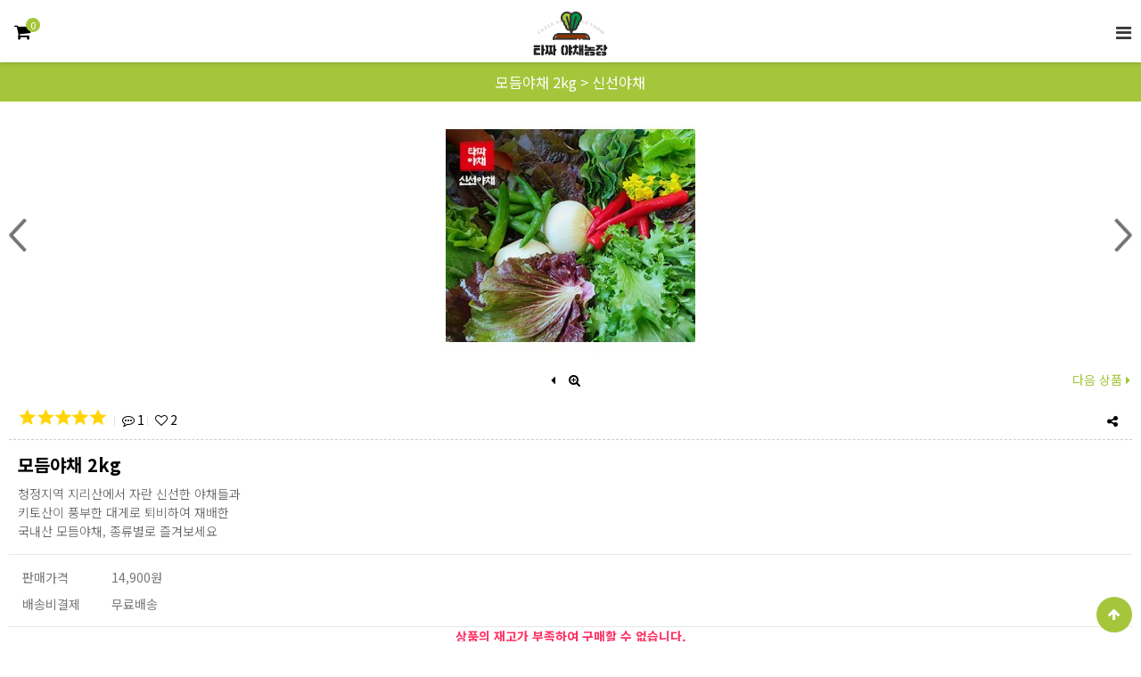

--- FILE ---
content_type: text/html; charset=utf-8
request_url: http://www.tazzafarm.com/shop/item.php?it_id=1587694891&device=mobile
body_size: 45119
content:
<!doctype html>
<html lang="ko">
<head>
<meta charset="utf-8">
<meta name="robots" content="index,follow" />	
<meta name="naver-site-verification" content="ecb645b925c73cf7143a950a2daf169254b1fbf9" />
<meta property="og:type" content="website">
<meta property="og:title" content="타짜야채농장">
<meta property="og:description" content="전직 타짜 장병윤 쉐프가 운영하는 타짜야채농장. 야채, 상추, 케일, 트레비스, 모닝글로리, 치커리, 깻잎 등 판매">
<meta name="keywords" content="타짜야채농장, 상추, 케일, 트레비스 ,모닝글로리, 치커리, 깻잎, 장병윤, 타짜" />
<meta name="description" content="전직 타짜 장병윤 쉐프가 운영하는 타짜야채농장. 야채, 상추, 케일, 트레비스, 모닝글로리, 치커리, 깻잎 등 판매" />
<meta name="copyright" content="copyrights 타짜야채농장" />
<link rel="canonical" href="http://xn--980b019aprbz6cb8dzqj.com/">

<meta name='viewport' id='viewport' content='width=device-width,initial-scale=1.0,minimum-scale=0.66,maximum-scale=1.6,user-scalable=no,target-densitydpi=240'><meta name="HandheldFriendly" content="true">
<meta name="format-detection" content="telephone=no">
<link rel="shortcut icon" href="/tazza.ico" typpe="image/x-ico">
<title>모듬야채 2kg &gt; 신선야채 | 타짜야채농장</title>
<link rel="stylesheet" href="http://www.tazzafarm.com/theme/basic/css/mobile_shop.css?ver=171222">
<link rel="stylesheet" href="http://www.tazzafarm.com/theme/basic/mobile/skin/outlogin/shop_basic/style.css?ver=171222">
<link rel="stylesheet" href="http://www.tazzafarm.com/theme/basic/mobile/skin/shop/basic/style.css?ver=171222">
<link rel="stylesheet" href="http://www.tazzafarm.com/mobile/skin/social/style.css?ver=171222">
<!--[if lte IE 8]>
<script src="http://www.tazzafarm.com/js/html5.js"></script>
<![endif]-->
<script>
// 자바스크립트에서 사용하는 전역변수 선언
var g5_url       = "http://www.tazzafarm.com";
var g5_bbs_url   = "http://www.tazzafarm.com/bbs";
var g5_is_member = "";
var g5_is_admin  = "";
var g5_is_mobile = "1";
var g5_bo_table  = "";
var g5_sca       = "";
var g5_editor    = "";
var g5_cookie_domain = "";
</script>
<script src="http://www.tazzafarm.com/js/jquery-1.8.3.min.js"></script>
<script src="http://www.tazzafarm.com/js/common.js?ver=171222"></script>
<script src="http://www.tazzafarm.com/js/wrest.js?ver=171222"></script>
<script src="http://www.tazzafarm.com/js/placeholders.min.js"></script>
<link rel="stylesheet" href="http://www.tazzafarm.com/js/font-awesome/css/font-awesome.min.css">
<script src="http://www.tazzafarm.com/theme/basic/js/slick.js"></script>

<script src="http://www.tazzafarm.com/js/modernizr.custom.70111.js"></script>

<!-- moblie size 480 고정-->
<script>
	$(document).ready(function(){
		var win_width = $(window).width();
		var dpi = 240;
		var width = 480;
		var scale = parseInt(win_width)/parseInt(width);
		var content = "width="+width+",initial-scale="+scale+",minimum-scale=0.1,maximum-scale="+scale+",user-scalable=no,target-densitydpi=device-dpi";
		$("#viewport").attr("content",content);	
	})	
</script>
<!-- moblie size 480 고정-->
</head>
<body>

<header id="hd">
    
    <div id="skip_to_container"><a href="#container">본문 바로가기</a></div>

        <!-- <ul id="hd_mb">
        <li><a href="http://www.tazzafarm.com/">커뮤니티</a></li>
                <li><a href="http://www.tazzafarm.com/bbs/login.php?url=%2Fshop%2Fitem.php%3Fit_id%3D1587694891%26device%3Dmobile">로그인</a></li>
        <li><a href="http://www.tazzafarm.com/bbs/register.php" id="snb_join">회원가입</a></li>
                <li><a href="http://www.tazzafarm.com/shop/mypage.php">마이페이지</a></li>
    </ul> -->

    <div id="hd_wr">
        <div id="logo"><a href="http://www.tazzafarm.com/shop/index.php"><img src="http://www.tazzafarm.com/theme/basic/img/mobile/m_logo.png" alt="타짜야채농장 메인"></a></div>
        <div id="hd_btn">
            <button type="button" id="btn_hdcate"><i class="fa fa-bars" aria-hidden="true"></i><span class="sound_only">분류</span></button>
            <a href="http://www.tazzafarm.com/shop/cart.php"><i class="fa fa-shopping-cart" aria-hidden="true"></i><span class="sound_only">장바구니</span><span class="cart-count">0</span></a>

        </div>
    </div>
    
<div id="category" class="menu">
    <button type="button" class="menu_close"><i class="fa fa-times" aria-hidden="true"></i><span class="sound_only">카테고리닫기</span></button>
    <div class="cate_bg"></div>
    <div class="menu_wr">
        
<aside id="ol_before" class="ol">
    <h2>회원로그인</h2>
    <!-- 로그인 전 외부로그인 시작 -->
    <form name="foutlogin" action="http://www.tazzafarm.com/bbs/login_check.php" onsubmit="return fhead_submit(this);" method="post" autocomplete="off">
    <fieldset>
        <input type="hidden" name="url" value="%2Fshop%2Fitem.php%3Fit_id%3D1587694891%26device%3Dmobile">
        <input type="text" name="mb_id" id="ol_id" placeholder="아이디" required maxlength="20">
        <input type="password" id="ol_pw" name="mb_password" placeholder="비밀번호" required  maxlength="20">
        <div id="ol_svc">
            <input type="checkbox" id="auto_login" name="auto_login" value="1">
            <label for="auto_login" id="auto_login_label">자동로그인</label>

        </div>
        <input type="submit" id="ol_submit" value="로그인" class="btn_submit">

    </fieldset>
    </form>
</aside>

<script>

$("#auto_login").click(function(){
    if (this.checked) {
        this.checked = confirm("자동로그인을 사용하시면 다음부터 회원아이디와 비밀번호를 입력하실 필요가 없습니다.\n\n공공장소에서는 개인정보가 유출될 수 있으니 사용을 자제하여 주십시오.\n\n자동로그인을 사용하시겠습니까?");
    }
});

function fhead_submit(f)
{
    return true;
}
</script>
<!-- 로그인 전 외부로그인 끝 -->
		
<div class="login-sns sns-wrap-32 sns-wrap-over" id="sns_login">
    <h3>소셜계정으로 로그인</h3>
    <div class="sns-wrap">
                <a href="http://www.tazzafarm.com/plugin/social/popup.php?provider=naver&amp;url=%2Fshop%2Fitem.php%3Fit_id%3D1587694891%26device%3Dmobile" class="sns-icon social_link sns-naver" title="네이버">
            <span class="ico"></span>
            <span class="txt">네이버<i> 로그인</i></span>
        </a>
                                                
                <script>
            jQuery(function($){
                $(".sns-wrap").on("click", "a.social_link", function(e){
                    e.preventDefault();

                    var pop_url = $(this).attr("href");
                    var newWin = window.open(
                        pop_url, 
                        "social_sing_on", 
                        "location=0,status=0,scrollbars=1,width=600,height=500"
                    );

                    if(!newWin || newWin.closed || typeof newWin.closed=='undefined')
                         alert('브라우저에서 팝업이 차단되어 있습니다. 팝업 활성화 후 다시 시도해 주세요.');

                    return false;
                });
            });
        </script>
        
    </div>
</div>        <ul class="outlogin_look">
			<li><a href="http://www.tazzafarm.com/bbs/password_lost.php" target="_blank">회원정보찾기</a></li>
			<li><a href="http://www.tazzafarm.com/bbs/register.php">회원가입</a></li>
		</ul>
        <form name="frmsearch1" action="http://www.tazzafarm.com/shop/search.php" onsubmit="return search_submit(this);">
        <aside id="hd_sch">
            <div class="sch_inner">
                <h2>상품 검색</h2>
                <label for="sch_str" class="sound_only">상품명<strong class="sound_only"> 필수</strong></label>
                <input type="text" name="q" value="" id="sch_str" required class="frm_input" placeholder="검색어를 입력해주세요">
                <button type="submit" value="검색" class="sch_submit"><i class="fa fa-search" aria-hidden="true"></i></button>
            </div>
        </aside>
        </form>
        <script>
        function search_submit(f) {
            if (f.q.value.length < 2) {
                alert("검색어는 두글자 이상 입력하십시오.");
                f.q.select();
                f.q.focus();
                return false;
            }

            return true;
        }

        </script>

        <ul class="cate_tab">
			<li><a href="#cate_00" class="selected">쇼핑하기</a></li>
            <li><a href="#cate_01">타짜야채농장</a></li>
            <li><a href="#cate_02">마이페이지</a></li>
            <li><a href="#cate_03">오늘본상품</a></li>
        </ul>
        <ul class="content">
            <li id="cate_00"  class="con">
                <ul class="cate">
                    <li>
                        <a href="http://www.tazzafarm.com/shop/list.php?ca_id=10">신선야채</a>
                                            </li>
					<li><a href="http://www.tazzafarm.com/shop/item.php?it_id=1585532358">모듬야채 1kg</a></li>
					<li><a href="http://www.tazzafarm.com/shop/item.php?it_id=1587694891">모듬야채 2kg</a></li>
					<li><a href="http://www.tazzafarm.com/shop/item.php?it_id=1587605184">불꽃</a></li>
					<li><a href="http://www.tazzafarm.com/shop/item.php?it_id=1586757123">치커리</a></li>
					<li><a href="http://www.tazzafarm.com/shop/item.php?it_id=1586756399">흑치마상추</a></li>
					<li><a href="http://www.tazzafarm.com/shop/item.php?it_id=1585532314">포찹상추</a></li>
					<li><a href="http://www.tazzafarm.com/shop/item.php?it_id=1585531821">깻잎</a></li>
                                    <li>
                        <a href="http://www.tazzafarm.com/shop/list.php?ca_id=20">도서구매</a>
                                            </li>
					<li><a href="http://www.tazzafarm.com/shop/item.php?it_id=1585532358">모듬야채 1kg</a></li>
					<li><a href="http://www.tazzafarm.com/shop/item.php?it_id=1587694891">모듬야채 2kg</a></li>
					<li><a href="http://www.tazzafarm.com/shop/item.php?it_id=1587605184">불꽃</a></li>
					<li><a href="http://www.tazzafarm.com/shop/item.php?it_id=1586757123">치커리</a></li>
					<li><a href="http://www.tazzafarm.com/shop/item.php?it_id=1586756399">흑치마상추</a></li>
					<li><a href="http://www.tazzafarm.com/shop/item.php?it_id=1585532314">포찹상추</a></li>
					<li><a href="http://www.tazzafarm.com/shop/item.php?it_id=1585531821">깻잎</a></li>
                </ul>
            </li>
			<li id="cate_01" class="con">
				<ul class="cate">
					<li><a href="http://www.tazzafarm.com/bbs/content.php?co_id=sub3_1">타짜스토리</a></li>
					<li><a href="http://www.tazzafarm.com/bbs/content.php?co_id=sub1_1">타짜 야채농장 이야기</a></li>
					<li><a href="http://www.tazzafarm.com/bbs/content.php?co_id=sub1_2">찾아오시는 길</a></li>
					<li><a href="http://www.tazzafarm.com/bbs/content.php?co_id=sub2_1">타짜오리하우스</a></li>
					<li><a href="http://www.tazzafarm.com/shop/list.php?ca_id=10">신선야채 구매하기</a></li>
					<li><a href="http://www.tazzafarm.com/bbs/board.php?bo_table=notice">공지사항</a></li>
					<li><a href="http://www.tazzafarm.com/bbs/board.php?bo_table=gallery">농장갤러리</a></li>
					<li><a href="http://www.tazzafarm.com/bbs/board.php?bo_table=webtoon">타짜웹툰</a></li>
					<li><a href="http://www.tazzafarm.com/bbs/board.php?bo_table=review">고객후기</a></li>
				</ul>
			</li>
            <li id="cate_02" class="con">
                <ul id="hd_tnb" class="cate">
                    <li class="bd"><a href="http://www.tazzafarm.com/shop/mypage.php">마이페이지</a></li>
                    <li class="bd"><a href="http://www.tazzafarm.com/shop/orderinquiry.php">주문내역</a></li>
                    <li class="bd"><a href="http://www.tazzafarm.com/shop/couponzone.php">쿠폰존</a></li>
                    <li class="bd"><a href="http://www.tazzafarm.com/bbs/faq.php">FAQ</a></li>
                    <li><a href="http://www.tazzafarm.com/bbs/qalist.php">1:1문의</a></li>
                    <li><a href="http://www.tazzafarm.com/shop/personalpay.php">개인결제</a></li>
                    <li><a href="http://www.tazzafarm.com/shop/listtype.php?type=5">세일상품</a></li>
                </ul> 
            </li>
            <li id="cate_03" class="con">
<!-- 오늘 본 상품 시작 { -->
<div id="stv" class="op_area">
        <h2>
            오늘 본 상품
        </h2>

        
        
        <ul id="stv_ul">
<li class="stv_item c1">
<div class="prd_img"><a href="http://www.tazzafarm.com/shop/item.php?it_id=1587694891"><img src="http://www.tazzafarm.com/data/item/1587694891/thumb-45646546_100x100.jpg" width="100" height="100" alt="모듬야채 2kg"></a></div>
</li>
</ul>
        <div id="stv_btn"></div>
        <span id="stv_pg"></span>

        <script>
        $(function() {
            var itemQty = 1; // 총 아이템 수량
            var itemShow = 6; // 한번에 보여줄 아이템 수량
            if (itemQty > itemShow)
            {
                $('#stv_btn').append('<button type="button" id="up"><i class="fa fa-angle-left" aria-hidden="true"></i> 이전</button><button type="button" id="down">다음 <i class="fa fa-angle-right" aria-hidden="true"></i></button>');
            }
            var Flag = 1; // 페이지
            var EOFlag = parseInt(1/itemShow); // 전체 리스트를 3(한 번에 보여줄 값)으로 나눠 페이지 최댓값을 구하고
            var itemRest = parseInt(1%itemShow); // 나머지 값을 구한 후
            if (itemRest > 0) // 나머지 값이 있다면
            {
                EOFlag++; // 페이지 최댓값을 1 증가시킨다.
            }
            $('.c'+Flag).css('display','block');
            $('#stv_pg').text(Flag+'/'+EOFlag); // 페이지 초기 출력값
            $('#up').click(function() {
                if (Flag == 1)
                {
                    alert('목록의 처음입니다.');
                } else {
                    Flag--;
                    $('.c'+Flag).css('display','block');
                    $('.c'+(Flag+1)).css('display','none');
                }
                $('#stv_pg').text(Flag+'/'+EOFlag); // 페이지 값 재설정
            })
            $('#down').click(function() {
                if (Flag == EOFlag)
                {
                    alert('더 이상 목록이 없습니다.');
                } else {
                    Flag++;
                    $('.c'+Flag).css('display','block');
                    $('.c'+(Flag-1)).css('display','none');
                }
                $('#stv_pg').text(Flag+'/'+EOFlag); // 페이지 값 재설정
            });
        });
        </script>

        
</div>

<script src="http://www.tazzafarm.com/js/scroll_oldie.js"></script>
<!-- } 오늘 본 상품 끝 --></li>
        </ul>
    </div>
</div>
<script>
$(function (){

    $("button.sub_ct_toggle").on("click", function() {
        var $this = $(this);
        $sub_ul = $(this).closest("li").children("ul.sub_cate");

        if($sub_ul.size() > 0) {
            var txt = $this.text();

            if($sub_ul.is(":visible")) {
                txt = txt.replace(/닫기$/, "열기");
                $this
                    .removeClass("ct_cl")
                    .text(txt);
            } else {
                txt = txt.replace(/열기$/, "닫기");
                $this
                    .addClass("ct_cl")
                    .text(txt);
            }

            $sub_ul.toggle();
        }
    });


    $(".content li.con").hide();
    $(".content li.con:first").show();   
    $(".cate_tab li a").click(function(){
        $(".cate_tab li a").removeClass("selected");
        $(this).addClass("selected");
        $(".content li.con").hide();
        //$($(this).attr("href")).show();
        $($(this).attr("href")).fadeIn();
    });
     
});
</script>


    <script>
    $( document ).ready( function() {
        var jbOffset = $( '#hd_wr' ).offset();
        $( window ).scroll( function() {
            if ( $( document ).scrollTop() > jbOffset.top ) {
                $( '#hd_wr' ).addClass( 'fixed' );
            }
            else {
                $( '#hd_wr' ).removeClass( 'fixed' );
            }
        });
    });

    $("#btn_hdcate").on("click", function() {
        $("#category").show();
    });

    $(".menu_close").on("click", function() {
        $(".menu").hide();
    });
     $(".cate_bg").on("click", function() {
        $(".menu").hide();
    });
   </script>
</header>

<div id="container">
    <h1 id="container_title">모듬야채 2kg &gt; 신선야채</h1><div id="sit_hhtml"></div>


<div id="sit">

    

<form name="fitem" action="http://www.tazzafarm.com/shop/cartupdate.php" method="post" onsubmit="return fitem_submit(this);">
<input type="hidden" name="it_id[]" value="1587694891">
<input type="hidden" name="sw_direct">
<input type="hidden" name="url">

<div id="sit_ov_wrap">
    <div id="sit_pvi">
<button type="button" id="sit_pvi_prev" class="sit_pvi_btn" >이전</button>
<button type="button" id="sit_pvi_next" class="sit_pvi_btn">다음</button>
<ul id="sit_pvi_slide" style="width:280px;height:280px">
<li><a href="http://www.tazzafarm.com/shop/largeimage.php?it_id=1587694891&amp;no=1" class="popup_item_image slide_img" target="_blank"><img src="http://www.tazzafarm.com/data/item/1587694891/thumb-45646546_280x280.jpg" width="280" height="280" alt=""></a></li>
<li><a href="http://www.tazzafarm.com/shop/largeimage.php?it_id=1587694891&amp;no=2" class="popup_item_image slide_img" target="_blank"><img src="http://www.tazzafarm.com/data/item/1587694891/thumb-45465_280x280.jpg" width="280" height="280" alt=""></a></li>
<li><a href="http://www.tazzafarm.com/shop/largeimage.php?it_id=1587694891&amp;no=3" class="popup_item_image slide_img" target="_blank"><img src="http://www.tazzafarm.com/data/item/1587694891/thumb-333_280x280.jpg" width="280" height="280" alt=""></a></li>
</ul>
</div>
    <!-- 다른 상품 보기 시작 { -->
    <div id="sit_siblings">
        <i class="fa fa-caret-left" aria-hidden="true"></i> <a href="http://www.tazzafarm.com/shop/item.php?it_id=1587605184" id="siblings_next">다음 상품 <span>불꽃</span> <i class="fa fa-caret-right" aria-hidden="true"></i></a>        <a href="http://www.tazzafarm.com/shop/largeimage.php?it_id=1587694891&amp;no=1" target="_blank" class="popup_item_image "><i class="fa fa-search-plus" aria-hidden="true"></i><span class="sound_only">확대보기</span></a>
    </div>
    <!-- } 다른 상품 보기 끝 -->

    <div id="sit_star_sns">
                <span class="sound_only">고객평점 5개</span>
        <img src="http://www.tazzafarm.com/shop/img/s_star5.png" alt="" class="sit_star" width="100"> <span class="st_bg"></span>
        

         <i class="fa fa-commenting-o" aria-hidden="true"></i><span class="sound_only">리뷰</span> 1        <span class="st_bg"></span> <i class="fa fa-heart-o" aria-hidden="true"></i><span class="sound_only">위시</span> 2        <button type="button" class="btn_sns_share"><i class="fa fa-share-alt" aria-hidden="true"></i><span class="sound_only">sns 공유</span></button>
        <div class="sns_area">
            <a href="https://www.facebook.com/sharer/sharer.php?u=http%3A%2F%2Fwww.tazzafarm.com%2Fshop%2Fitem.php%3Fit_id%3D1587694891&amp;p=%EB%AA%A8%EB%93%AC%EC%95%BC%EC%B1%84+2kg+%7C+%ED%83%80%EC%A7%9C%EC%95%BC%EC%B1%84%EB%86%8D%EC%9E%A5" class="share-facebook" target="_blank"><img src="http://www.tazzafarm.com/theme/basic/mobile/skin/shop/basic/img/facebook.png" alt="페이스북에 공유"></a>            <a href="https://twitter.com/share?url=http%3A%2F%2Fwww.tazzafarm.com%2Fshop%2Fitem.php%3Fit_id%3D1587694891&amp;text=%EB%AA%A8%EB%93%AC%EC%95%BC%EC%B1%84+2kg+%7C+%ED%83%80%EC%A7%9C%EC%95%BC%EC%B1%84%EB%86%8D%EC%9E%A5" class="share-twitter" target="_blank"><img src="http://www.tazzafarm.com/theme/basic/mobile/skin/shop/basic/img/twitter.png" alt="트위터에 공유"></a>            <a href="https://plus.google.com/share?url=http%3A%2F%2Fwww.tazzafarm.com%2Fshop%2Fitem.php%3Fit_id%3D1587694891" class="share-googleplus" target="_blank"><img src="http://www.tazzafarm.com/theme/basic/mobile/skin/shop/basic/img/gplus.png" alt="구글플러스에 공유"></a>                         
            <a href="javascript:popup_item_recommend('1587694891');" id="sit_btn_rec"><i class="fa fa-envelope-o" aria-hidden="true"></i><span class="sound_only">추천하기</span></a></div>
        </div>
    <script>
    $(".btn_sns_share").click(function(){
        $(".sns_area").show();
    });
    $(document).mouseup(function (e){
        var container = $(".sns_area");
        if( container.has(e.target).length === 0)
        container.hide();
    });


    </script>
    <section id="sit_ov" class="2017_renewal_itemform">
        <h2>상품간략정보 및 구매기능</h2>
        <div class="sit_ov_wr">
            <strong id="sit_title">모듬야채 2kg</strong>
            <p id="sit_desc">청정지역 지리산에서 자란 신선한 야채들과 <br />키토산이 풍부한 대게로 퇴비하여 재배한<br /> 국내산 모듬야채, 종류별로 즐겨보세요</p>            
            <div class="sit_ov_tbl">
                <table >
                <colgroup>
                    <col class="grid_2">
                    <col>
                </colgroup>
                <tbody>
                
                
                                                                
                <tr>
                    <th scope="row">판매가격</th>
                    <td>
                        14,900원                        <input type="hidden" id="it_price" value="14900">
                    </td>
                </tr>
                
                
                                                <tr>
                    <th>배송비결제</th>
                    <td>무료배송</td>
                </tr>
                                                </tbody>
                </table>
            </div>
        </div>
        
        
        
                <p id="sit_ov_soldout">상품의 재고가 부족하여 구매할 수 없습니다.</p>
        
        <div id="sit_ov_btn">
                                    <a href="javascript:item_wish(document.fitem, '1587694891');" id="sit_btn_wish"><span class="sound_only">위시리스트</span><i class="fa fa-heart-o" aria-hidden="true"></i></a>
                    </div>
    </section>
</div>


<div id="sit_tab">
    <ul class="tab_tit">
        <li><button type="button" rel="#sit_inf" class="selected">상품정보</button></li>
        <li><button type="button" rel="#sit_use">사용후기</button></li>
        <li><button type="button" rel="#sit_qa">상품문의</button></li>
        <li><button type="button" rel="#sit_dvex">배송/교환</button></li>
    </ul>
    <ul class="tab_con">

        <!-- 상품 정보 시작 { -->
        <li id="sit_inf">
            <h2 class="contents_tit"><span>상품 정보</span></h2>

                        <h3>상품 상세설명</h3>
            <div id="sit_inf_explan">
                <div class="product_wr">
	<iframe  width="480" height="270" src="https://www.youtube.com/embed/4y_sxBJAJjA" alt="4y_sxBJAJjA" / frameborder="0" allowfullscreen></iframe><img src="../theme/basic/img/product/fv_all_m.jpg" alt="타짜야채농장" /><img src="../theme/basic/img/product/ve_all.jpg" alt="모듬야채 2kg" /><img src="../theme/basic/img/product/ve_all_fo.jpg" alt="타짜야채농장" /><img src="../theme/basic/img/product/md_02.jpg" alt="모듬야채 2kg" /></div>            </div>
            

                        <h3>상품 정보 고시</h3>
            <table id="sit_inf_open">
            <tbody>
                        <tr>
                <th scope="row">포장단위별 용량(중량)</th>
                <td>상품페이지 참고</td>
            </tr>
                        <tr>
                <th scope="row">포장단위별 수량</th>
                <td>상품페이지 참고</td>
            </tr>
                        <tr>
                <th scope="row">포장단위별 크기</th>
                <td>상품페이지 참고</td>
            </tr>
                        <tr>
                <th scope="row">생산자</th>
                <td>상품페이지 참고</td>
            </tr>
                        <tr>
                <th scope="row">원산지</th>
                <td>상품페이지 참고</td>
            </tr>
                        <tr>
                <th scope="row">제조연월일</th>
                <td>상품페이지 참고</td>
            </tr>
                        <tr>
                <th scope="row">유통기한 또는 품질유지기한</th>
                <td>상품페이지 참고</td>
            </tr>
                        <tr>
                <th scope="row">관련법상 표시사항</th>
                <td>상품페이지 참고</td>
            </tr>
                        <tr>
                <th scope="row">상품구성</th>
                <td>상품페이지 참고</td>
            </tr>
                        <tr>
                <th scope="row">보관방법 또는 취급방법</th>
                <td>상품페이지 참고</td>
            </tr>
                        <tr>
                <th scope="row">소비자상담 관련 전화번호</th>
                <td>상품페이지 참고</td>
            </tr>
                        </tbody>
            </table>
            <!-- 상품정보고시 end -->
            
        </li>
        <!-- 사용후기 시작 { -->
        <li id="sit_use">
            <h2>사용후기</h2>

            <div id="itemuse">
<script src="http://www.tazzafarm.com/js/viewimageresize.js"></script>

<div id="sit_use_wbtn">
    <a href="./itemuseform.php?it_id=1587694891" class="qa_wr itemuse_form " onclick="return false;">사용후기 쓰기<span class="sound_only"> 새 창</span></a>
    <a href="./itemuselist.php" id="itemuse_list" class="btn01">더보기</a>
</div>

<!-- 상품 사용후기 시작 { -->
<div id="sit_use_list">

    <ol id="sit_use_ol">
        <li class="sit_use_li">
            <button type="button" class="sit_use_li_title">신선한 야채 구매후기 남깁니다~</button>
            <dl class="sit_use_dl">
                <dt>작성자</dt>
                <dd>이진명</dd>
                <dt>작성일</dt>
                <dd><i class="fa fa-clock-o" aria-hidden="true"></i> 20-05-18</dd>
                <dt>선호도<dt>
                <dd class="sit_use_star"><img src="http://www.tazzafarm.com/shop/img/s_star5.png" alt="별5개"></dd>
            </dl>

            <div id="sit_use_con_0" class="sit_use_con">
                <div class="sit_use_p">
                    <p><a href="http://www.tazzafarm.com/bbs/view_image.php?fn=http%3A%2F%2Ftazzafarm.com%2Fdata%2Feditor%2F2005%2Fc62b425913c941b3b75270692c507ff7_1589777041_5142.jpg" target="_blank" class="view_image"><img src="http://www.tazzafarm.com/data/editor/2005/thumb-c62b425913c941b3b75270692c507ff7_1589777041_5142_500x407.jpg" alt="c62b425913c941b3b75270692c507ff7_1589777041_5142.jpg"/></a><br style="clear:both;" /><a href="http://www.tazzafarm.com/bbs/view_image.php?fn=http%3A%2F%2Ftazzafarm.com%2Fdata%2Feditor%2F2005%2Fc62b425913c941b3b75270692c507ff7_1589777041_5864.jpg" target="_blank" class="view_image"><img src="http://www.tazzafarm.com/data/editor/2005/thumb-c62b425913c941b3b75270692c507ff7_1589777041_5864_500x302.jpg" alt="c62b425913c941b3b75270692c507ff7_1589777041_5864.jpg"/></a> </p><p>배송 받고 맛까지 검증후에 후기 남깁니다!!</p><p>우선 택배 상자를 열어보고 깜짝놀랐어요...</p><p>저만 이렇게 많이주신건가 했는데 다른분들도 엄청 많은 양의 야채를 보내주셨더라구요!!</p><p>글을 쓰는 지금 순간에도 감동의 눈물이 눈앞을 가리네요 정말 감동했습니다 ㅠㅠ ... </p><p>양도 진짜진짜 너무너무 많고 맛도 좋아서 어머니께서 일주일째 야채만 먹이십니다...ㅠㅠ</p><p>사장님 신선한 모둠야채 많이 보내주셔서 감사합니다 !!</p><p>장사 잘되시길 바래요~~</p>                </div>

                
                            </div>
        </li>

    </ol></div>


<script>
$(function(){
    $(".itemuse_form").click(function(){
        window.open(this.href, "itemuse_form", "width=810,height=680,scrollbars=1");
        return false;
    });

    $(".itemuse_delete").click(function(){
        if (confirm("정말 삭제 하시겠습니까?\n\n삭제후에는 되돌릴수 없습니다.")) {
            return true;
        } else {
            return false;
        }
    });

    $(".sit_use_li_title").click(function(){
        var $con = $(this).siblings(".sit_use_con");
        if($con.is(":visible")) {
            $con.slideUp();
        } else {
            $(".sit_use_con:visible").hide();
            $con.slideDown(
                function() {
                    // 이미지 리사이즈
                    $con.viewimageresize2();
                }
            );
        }
    });

    $(".pg_page").click(function(){
        $("#itemuse").load($(this).attr("href"));
        return false;
    });

    $("a#itemuse_list").on("click", function() {
        window.opener.location.href = this.href;
        self.close();
        return false;
    });
});
</script>
<!-- } 상품 사용후기 끝 --></div>
        </li>
        <!-- } 사용후기 끝 -->

        <!-- 상품문의 시작 { -->
        <li id="sit_qa">
            <h2>상품문의</h2>

            <div id="itemqa">
<script src="http://www.tazzafarm.com/js/viewimageresize.js"></script>
<div id="sit_qa_wbtn">
    <a href="./itemqaform.php?it_id=1587694891" class="itemqa_form qa_wr">상품문의 쓰기<span class="sound_only"> 새 창</span></a>
    <a href="./itemqalist.php" id="itemqa_list" class="btn01">더보기</a>
</div>

<!-- 상품문의 목록 시작 { -->
<div id="sit_qa_list">

    <ol id="sit_qa_ol">
        <li class="sit_qa_li">
            <button type="button" class="sit_qa_li_title">소량구매</button>
            <dl class="sit_qa_dl">
                <dt>작성자</dt>
                <dd>김성숙</dd>
                <dt>작성일</dt>
                <dd><i class="fa fa-clock-o" aria-hidden="true"></i>  21-05-26</dd>
                <dt>상태</dt>
                <dd class="sit_qaa_yet">답변대기</dd>
            </dl>

            <div id="sit_qa_con_0" class="sit_qa_con">
                <div class="sit_qa_p">
                    <div class="sit_qa_qaq">
                        <span class="sit_alp">Q</span>
                        <strong>문의내용</strong>
                        <p>전에 2kg시켰다가 너무 많아서 다 못먹은적이있어 500g 판매할때 구입했었습니다</p><p>1kg이나 500g은 구입이 불가능한지요? 식구가 적어서 너무 많으니 버리게 됩니다</p>                    </div>
                                        <div class="sit_qa_qaa">
                        <span class="sit_alp">A</span>
                        <strong>답변</strong>
                        답변이 등록되지 않았습니다.                    </div>
                                    </div>

                            </div>
        </li>

    </ol></div>



<script>
$(function(){
    $(".itemqa_form").click(function(){
        window.open(this.href, "itemqa_form", "width=810,height=680,scrollbars=1");
        return false;
    });

    $(".itemqa_delete").click(function(){
        return confirm("정말 삭제 하시겠습니까?\n\n삭제후에는 되돌릴수 없습니다.");
    });

    $(".sit_qa_li_title").click(function(){
        var $con = $(this).siblings(".sit_qa_con");
        if($con.is(":visible")) {
            $con.slideUp();
        } else {
            $(".sit_qa_con:visible").hide();
            $con.slideDown(
                function() {
                    // 이미지 리사이즈
                    $con.viewimageresize2();
                }
            );
        }
    });

    $(".qa_page").click(function(){
        $("#itemqa").load($(this).attr("href"));
        return false;
    });

    $("a#itemqa_list").on("click", function() {
        window.opener.location.href = this.href;
        self.close();
        return false;
    });
});
</script>
<!-- } 상품문의 목록 끝 --></div>
        </li>
        <!-- } 상품문의 끝 -->

                <!-- 배송정보 시작 { -->
        <li id="sit_dvex">
            <h2>배송/교환정보</h2>
            <div id="sit_dvr">
                <h3>배송정보</h3>

                <div class="product_wr">
	<img src="../theme/basic/img/product/delivery_info.jpg" alt="타짜야채농장 배송정보" /></div>            </div>
            <!-- } 배송정보 끝 -->
            

                        <!-- 교환/반품 시작 { -->
            <div id="sit_ex" >
                <h3>교환/반품</h3>

                교환/반품 안내 입력전입니다.            </div>
            <!-- } 교환/반품 끝 -->
                    </li>
    </ul>
</div>
<script>
$(function (){
    $(".tab_con>li").hide();
    $(".tab_con>li:first").show();   
    $(".tab_tit li button").click(function(){
        $(".tab_tit li button").removeClass("selected");
        $(this).addClass("selected");
        $(".tab_con>li").hide();
        $($(this).attr("rel")).show();
    });
});
</script>
</form>

<!-- 관련상품 시작 { -->
<section id="sit_rel">
    <h2>관련상품</h2>
    <div class="sct_wrap">
        
<script src="http://www.tazzafarm.com/js/jquery.fancylist.js"></script>

<!-- 상품진열 10 시작 { -->
<ul id="sct_wrap" class="srl_10">
<li class="sct_li sct_clear" style="width:33%;">
<div class="sct_img"><a href="http://www.tazzafarm.com/shop/item.php?it_id=1585531821">
<img src="http://www.tazzafarm.com/data/item/1585531821/thumb-sum_230x230.jpg" width="230" height="230" alt="깻잎">
</a></div>
<a href="http://www.tazzafarm.com/shop/item.php?it_id=1585531821" class="sct_txt">
깻잎
</a>
<div class="sct_cost">
전화문의
</div>
</li>
<li class="sct_li" style="width:33%;">
<div class="sct_img"><a href="http://www.tazzafarm.com/shop/item.php?it_id=1585532314">
<img src="http://www.tazzafarm.com/data/item/1585532314/thumb-1_230x230.jpg" width="230" height="230" alt="포찹상추">
</a></div>
<a href="http://www.tazzafarm.com/shop/item.php?it_id=1585532314" class="sct_txt">
포찹상추
</a>
<div class="sct_cost">
전화문의
</div>
</li>
<li class="sct_li" style="width:33%;">
<div class="sct_img"><a href="http://www.tazzafarm.com/shop/item.php?it_id=1586757123">
<img src="http://www.tazzafarm.com/data/item/1586757123/thumb-00_230x230.jpg" width="230" height="230" alt="치커리">
</a></div>
<a href="http://www.tazzafarm.com/shop/item.php?it_id=1586757123" class="sct_txt">
치커리
</a>
<div class="sct_cost">
전화문의
</div>
</li>
<li class="sct_li sct_clear" style="width:33%;">
<div class="sct_img"><a href="http://www.tazzafarm.com/shop/item.php?it_id=1587605184">
<img src="http://www.tazzafarm.com/data/item/1587605184/thumb-4_230x230.jpg" width="230" height="230" alt="불꽃">
</a></div>
<a href="http://www.tazzafarm.com/shop/item.php?it_id=1587605184" class="sct_txt">
불꽃
</a>
<div class="sct_cost">
전화문의
</div>
</li>
</ul>
<!-- } 상품진열 10 끝 -->
    </div>
</section>
<!-- } 관련상품 끝 -->


<script>
$(window).bind("pageshow", function(event) {
    if (event.originalEvent.persisted) {
        document.location.reload();
    }
});

$(function(){
    // 상품이미지 슬라이드
    var time = 500;
    var idx = idx2 = 0;
    var slide_width = $("#sit_pvi_slide").width();
    var slide_count = $("#sit_pvi_slide li").size();
    $("#sit_pvi_slide li:first").css("display", "block");
    if(slide_count > 1)
        $(".sit_pvi_btn").css("display", "inline");

    $("#sit_pvi_prev").click(function() {
        if(slide_count > 1) {
            idx2 = (idx - 1) % slide_count;
            if(idx2 < 0)
                idx2 = slide_count - 1;
            $("#sit_pvi_slide li:hidden").css("left", "-"+slide_width+"px");
            $("#sit_pvi_slide li:eq("+idx+")").filter(":not(:animated)").animate({ left: "+="+slide_width+"px" }, time, function() {
                $(this).css("display", "none").css("left", "-"+slide_width+"px");
            });
            $("#sit_pvi_slide li:eq("+idx2+")").css("display", "block").filter(":not(:animated)").animate({ left: "+="+slide_width+"px" }, time,
                function() {
                    idx = idx2;
                }
            );
        }
    });

    $("#sit_pvi_next").click(function() {
        if(slide_count > 1) {
            idx2 = (idx + 1) % slide_count;
            $("#sit_pvi_slide li:hidden").css("left", slide_width+"px");
            $("#sit_pvi_slide li:eq("+idx+")").filter(":not(:animated)").animate({ left: "-="+slide_width+"px" }, time, function() {
                $(this).css("display", "none").css("left", slide_width+"px");
            });
            $("#sit_pvi_slide li:eq("+idx2+")").css("display", "block").filter(":not(:animated)").animate({ left: "-="+slide_width+"px" }, time,
                function() {
                    idx = idx2;
                }
            );
        }
    });

    // 상품이미지 크게보기
    $(".popup_item_image").click(function() {
        var url = $(this).attr("href");
        var top = 10;
        var left = 10;
        var opt = 'scrollbars=yes,top='+top+',left='+left;
        popup_window(url, "largeimage", opt);

        return false;
    });
});

// 상품보관
function item_wish(f, it_id)
{
    f.url.value = "http://www.tazzafarm.com/shop/wishupdate.php?it_id="+it_id;
    f.action = "http://www.tazzafarm.com/shop/wishupdate.php";
    f.submit();
}

// 추천메일
function popup_item_recommend(it_id)
{
    if (!g5_is_member)
    {
        if (confirm("회원만 추천하실 수 있습니다."))
            document.location.href = "http://www.tazzafarm.com/bbs/login.php?url=http%3A%2F%2Fwww.tazzafarm.com%2Fshop%2Fitem.php%3Fit_id%3D1587694891";
    }
    else
    {
        url = "http://www.tazzafarm.com/shop/itemrecommend.php?it_id=" + it_id;
        opt = "scrollbars=yes,width=616,height=420,top=10,left=10";
        popup_window(url, "itemrecommend", opt);
    }
}

// 재입고SMS 알림
function popup_stocksms(it_id)
{
    url = "http://www.tazzafarm.com/shop/itemstocksms.php?it_id=" + it_id;
    opt = "scrollbars=yes,width=616,height=420,top=10,left=10";
    popup_window(url, "itemstocksms", opt);
}

function fsubmit_check(f)
{
    // 판매가격이 0 보다 작다면
    if (document.getElementById("it_price").value < 0) {
        alert("전화로 문의해 주시면 감사하겠습니다.");
        return false;
    }

    if($(".sit_opt_list").size() < 1) {
        alert("상품의 선택옵션을 선택해 주십시오.");
        return false;
    }

    var val, io_type, result = true;
    var sum_qty = 0;
    var min_qty = parseInt(0);
    var max_qty = parseInt(0);
    var $el_type = $("input[name^=io_type]");

    $("input[name^=ct_qty]").each(function(index) {
        val = $(this).val();

        if(val.length < 1) {
            alert("수량을 입력해 주십시오.");
            result = false;
            return false;
        }

        if(val.replace(/[0-9]/g, "").length > 0) {
            alert("수량은 숫자로 입력해 주십시오.");
            result = false;
            return false;
        }

        if(parseInt(val.replace(/[^0-9]/g, "")) < 1) {
            alert("수량은 1이상 입력해 주십시오.");
            result = false;
            return false;
        }

        io_type = $el_type.eq(index).val();
        if(io_type == "0")
            sum_qty += parseInt(val);
    });

    if(!result) {
        return false;
    }

    if(min_qty > 0 && sum_qty < min_qty) {
        alert("선택옵션 개수 총합 "+number_format(String(min_qty))+"개 이상 주문해 주십시오.");
        return false;
    }

    if(max_qty > 0 && sum_qty > max_qty) {
        alert("선택옵션 개수 총합 "+number_format(String(max_qty))+"개 이하로 주문해 주십시오.");
        return false;
    }

    return true;
}

// 바로구매, 장바구니 폼 전송
function fitem_submit(f)
{
    f.action = "http://www.tazzafarm.com/shop/cartupdate.php";
    f.target = "";

    if (document.pressed == "장바구니") {
        f.sw_direct.value = 0;
    } else { // 바로구매
        f.sw_direct.value = 1;
    }

    // 판매가격이 0 보다 작다면
    if (document.getElementById("it_price").value < 0) {
        alert("전화로 문의해 주시면 감사하겠습니다.");
        return false;
    }

    if($(".sit_opt_list").size() < 1) {
        alert("상품의 선택옵션을 선택해 주십시오.");
        return false;
    }

    var val, io_type, result = true;
    var sum_qty = 0;
    var min_qty = parseInt(0);
    var max_qty = parseInt(0);
    var $el_type = $("input[name^=io_type]");

    $("input[name^=ct_qty]").each(function(index) {
        val = $(this).val();

        if(val.length < 1) {
            alert("수량을 입력해 주십시오.");
            result = false;
            return false;
        }

        if(val.replace(/[0-9]/g, "").length > 0) {
            alert("수량은 숫자로 입력해 주십시오.");
            result = false;
            return false;
        }

        if(parseInt(val.replace(/[^0-9]/g, "")) < 1) {
            alert("수량은 1이상 입력해 주십시오.");
            result = false;
            return false;
        }

        io_type = $el_type.eq(index).val();
        if(io_type == "0")
            sum_qty += parseInt(val);
    });

    if(!result) {
        return false;
    }

    if(min_qty > 0 && sum_qty < min_qty) {
        alert("선택옵션 개수 총합 "+number_format(String(min_qty))+"개 이상 주문해 주십시오.");
        return false;
    }

    if(max_qty > 0 && sum_qty > max_qty) {
        alert("선택옵션 개수 총합 "+number_format(String(max_qty))+"개 이하로 주문해 주십시오.");
        return false;
    }

    return true;
}
</script>
<script src="http://www.tazzafarm.com/js/shop.override.js"></script>
</div>

</div><!-- container End -->

<div id="ft">
	<div id="ft_logo"><img src="http://www.tazzafarm.com/theme/basic/img/mobile/m_logo.png" alt="타짜야채농장"></div>
   <div class="ft_customer ft_bx">
		<p class="ft_tit">CUSTOMER SUPPORT CENTER</p>
		<p class="ft_txt"><img src="http://www.tazzafarm.com/theme/basic/img/mobile/f_call.png" alt="055-000-0000"></p>
		<p class="ft_tit">ACCOUNT INFORMATION</p>
		<p class="ft_txt">농협 302-2953-4439-11<br>예금주 한미옥(야채농장)</p>
	</div>
	<div class="ft_info ft_bx">
		<p class="ft_tit">COMPANY INFORMATION</p>
		<p class="ft_txt">회사&nbsp;&nbsp;야채농장<br>
		대표&nbsp;&nbsp;한미옥<br>
		사업자 등록번호&nbsp;&nbsp;350-98-00222<br>
		이메일&nbsp;&nbsp;dicoshdwkd3468@naver.com<br>
		개인정보보호책임자 한미옥<br>
		통신판매신고업 제 2020-경남산청-42 호
		<br>
		<a href="http://www.tazzafarm.com/shop/item.php?it_id=1587694891&amp;device=pc" style="color:#fff; font-weight:500; background:#8b8b8b; padding:3px 5px; border-radius:5px; display:inline-block; margin:4px 0;">PC버전</a></p>
	</div>

	<div class="quick-btn" style="display:none;">
    <a href="http://www.tazzafarm.com/bbs/content.php?co_id=sub3_1">
        <img src="http://www.tazzafarm.com/theme/basic/img/quick-btn01.png" alt="도서구매">
    </a>
</div>

    <a href="#" id="ft_to_top"><i class="fa fa-arrow-up" aria-hidden="true"></i><span class="sound_only">상단으로</span></a>

	<script>
		$(function() {
			$("#ft_to_top").on("click", function() {
				$("html, body").animate({scrollTop:0}, '500');
				return false;
			});
		});
	</script>
</div>


<script src="http://www.tazzafarm.com/js/sns.js"></script>



<!-- ie6,7에서 사이드뷰가 게시판 목록에서 아래 사이드뷰에 가려지는 현상 수정 -->
<!--[if lte IE 7]>
<script>
$(function() {
    var $sv_use = $(".sv_use");
    var count = $sv_use.length;

    $sv_use.each(function() {
        $(this).css("z-index", count);
        $(this).css("position", "relative");
        count = count - 1;
    });
});
</script>
<![endif]-->

</body>
</html>


--- FILE ---
content_type: text/css
request_url: http://www.tazzafarm.com/theme/basic/css/mobile_shop.css?ver=171222
body_size: 56000
content:
@charset "utf-8";
@import url('https://fonts.googleapis.com/css?family=Noto+Sans+KR:100,300,400,500,700,900&subset=korean');  

/* 초기화 */
html {overflow-y:scroll}
body {margin:0;padding:0;font-size: 14px;height:100%;font-family: 'Noto Sans KR', sans-serif;/* background:#e6e6e6; */min-width:320px;}
html, h1, h2, h3, h4, h5, h6, form, fieldset {margin:0;padding:0;border:0}
h1, h2, h3, h4, h5, h6 {font-size:1em}
article, aside, details, figcaption, figure, footer, header, hgroup, menu, nav, section {display:block}
header ul, nav ul, footer ul {margin:0;padding:0;list-style:none}
legend {position:absolute;font-size:0;line-height:0;text-indent:-9999em;overflow:hidden}
label, input, button, select{vertical-align:middle;font-family: 'Noto Sans KR', sans-serif;}
input, button {margin:0;padding:0;font-size:1em;font-family: 'Noto Sans KR', sans-serif;}
button,input[type=submit]{cursor:pointer;}
input[type=text], input[type=password], input[type=submit], input[type=image], button {-webkit-appearance:none}
textarea, select {font-size:1em;font-family: 'Noto Sans KR', sans-serif;}
textarea {border-radius:0;-webkit-appearance:none}
p {margin:0;padding:0;word-break:break-all}
hr {display:none}
pre {overflow-x:scroll;font-size:1.1em}
a:link, a:visited {color:#000;text-decoration:none}
ul,li,dl,dt,dd{padding:0;margin:0;list-style: none;}
ul{list-style:none}

*, :after, :before {
    -webkit-box-sizing: border-box;
    -moz-box-sizing: border-box;
    box-sizing: border-box;
}

input[type=text],input[type=password], textarea {
-webkit-transition: all 0.30s ease-in-out;
-moz-transition: all 0.30s ease-in-out;
-ms-transition: all 0.30s ease-in-out;
-o-transition: all 0.30s ease-in-out;
outline: none;
}
 
input[type=text]:focus,input[type=password]:focus,  textarea:focus,select:focus {
-webkit-box-shadow:  0 0 5px #9ed4ff;
-moz-box-shadow:  0 0 5px #9ed4ff;
box-shadow: 0 0 5px #9ed4ff;
border: 1px solid #558ab7 !important;
}

/* 팝업레이어 */
#hd_pop {z-index:1000;position:relative;margin:0 auto;width:100%;height:0}
#hd_pop h2 {position:absolute;font-size:0;text-indent:-9999em;line-height:0;overflow:hidden}
.hd_pops {position:absolute;border:1px solid #e9e9e9;background:#fff;left: 5% !important;top: 10%;width: 90%;}
.hd_pops img{max-width:100%;height:auto}
.hd_pops_con {width: 100% !important;height: 100% !important;}
.hd_pops_footer {padding:10px 0;background:#000;color:#fff;text-align:right}
.hd_pops_footer button {margin-right:5px;padding:5px 10px;border:0;background:#393939;color:#fff}

/* 상단 레이아웃 */
#hd {position:relative;}
#hd h1 {position:absolute;font-size:0;text-indent:-9999em;line-height:0;overflow:hidden}
#hd_wr{position:relative;height:70px;padding:10px;background:#fff;
-webkit-box-shadow: 0 0 5px rgba(55,55,5,0.4));
    -moz-box-shadow: 0 0 5px rgba(55,55,5,0.4));
    box-shadow: 0 0 5px rgba(55,55,5,0.4);}

#hd #hd_btn button{height:50px;width:40px;border:0;background:0;font-size: 20px;vertical-align:top;float: left;color: #383838;}
#hd #hd_btn a{display:inline-block;height:50px;line-height:50px;width:40px;border:0;background:0;text-align:center;font-size: 20px;vertical-align:top;float:left;}
#hd_btn .cart-count {position: absolute;top: 20%;right: 0px;display: block;height: 16px;line-height: 16px;border-radius: 8px;background: #a5c63b;font-size: 11px;color: #fff;padding: 0 5px;}
#btn_hdcate{position:absolute;top:10px;right: 0;}
#hd #hd_btn a{position:absolute;top:10px;left: 5px;}
#hd #btn_hdmy{position:absolute;top:10px;right:45px}
#hd #logo{width:90px;text-align:center;margin:0 auto;}
#hd #logo img{width: 100%;}

#hd_wr.fixed{position:fixed;top:0;left:0;width:100%;z-index:999;height:50px}
#hd_wr.fixed #btn_hdcate,#hd_wr.fixed #hd_btn a{top:0}
#hd_wr.fixed #logo{width:55px;}
#hd_mb:after {display:block;visibility:hidden;clear:both;content:""}
#hd_mb li{float:left;background:#fff;border-bottom:1px solid #eee;width:25%;position:relative;z-index:9;text-align:center;padding:10px 0}
#hd_mb li a{display:block;border-left:1px solid #eee;font-size:0.92em;color:#666}

/*카테고리*/
.menu {display:none;position:fixed;top:0;height:100%;z-index:99999;-webkit-backface-visibility: hidden;width:100%;}
.menu .menu_wr{
 width: 70%;
 height:100%;
 overflow-y:auto;
 background:#fff;
 padding:15px;
 position:relative;
 z-index:199919;
 -webkit-box-shadow: 0 0 5px rgba(55,55,5,0.4));
 -moz-box-shadow: 0 0 5px rgba(55,55,5,0.4));
 box-shadow: 0 0 5px rgba(55,55,5,0.4);
 float: right;
 }
.menu .menu_close {position:absolute;top:0;right: 70%;width:40px;height:40px;background: #a5c63b;color:#fff;font-size:20px;border:0;z-index:199999;}
.cate_bg{background:rgba(0,0,0,0.3);height:100%;width:100%;z-index:99999;position:absolute;top:0;left:0}

.cate_tab:after {display:block;visibility:hidden;clear:both;content:""}
.cate_tab li{float:left;width: 25%;text-align:center;font-size:0.92em;}
.cate_tab a{display:block;border-bottom:1px solid #bbb;padding:10px 0;color:#666;}
.cate_tab .selected{border-bottom:1px solid #000;color:#000}

#hd_sch {text-align:center;padding:0 0 10px}
#hd_sch h2 {position:absolute;font-size:0;text-indent:-9999em;line-height:0;overflow:hidden}
#hd_sch .sch_inner {position:relative;}
#hd_sch #sch_str {width:100%;height:35px;background:#fff;border:1px solid #ccc;padding-left:10px;padding-right:40px;color:#000;font-size: 14px;}
#hd_sch .sch_submit {position:absolute;top:0;right:0;width:40px;height:35px;;border:0;border-radius:0 3px 3px 0;cursor:pointer;background:none;font-size:15px;color:#333}

.cate a {display:block;color:#333;padding: 0 10px;border-bottom:1px solid #efefef;}
.cate li{position:relative;line-height:36px;}
.cate li button{position:absolute;top:0;right:0;background:url;border:0;width:30px;height:36px;overflow:hidden;border:0;background:url(../img/mobile/gnb_bg.png) no-repeat 50% 50%;text-indent:-9999px}
.cate li button.ct_cl{background:url(../img/mobile/gnb_bg2.png) no-repeat 50% 50%}

.sub_cate{display:none}
.sub_cate a{border-bottom:1px solid #efefef;background:url(../img/btn_next.gif) no-repeat 21px 17px;padding-left:30px}
.sub_cate2 a{padding-left:40px;background-position:31px 17px}
.sub_cate3 a{padding-left:50px;background-position:41px 17px}
.sub_cate4 a{padding-left:60px;background-position:51px 17px}

/* 중간 레이아웃 */
#container {/* padding:0 0 10px */}
#container_title {/* border-bottom: 1px solid #a5c63b; */background: #a5c63b;padding: 10px 15px;font-size: 16px;color: #fff;text-align: center;font-weight: 400;/* display: inline-block; */margin: 0 0 10px;}

/* MAIN */
.sec_visu {width:100%; height:380px;}
.m_visual {width:100%;position: relative;}
.m_slider {width:100%; position:relative; overflow:hidden;}
.m_slider div {width:100%; height:380px; float:left; background:#eee;}
.m_slider div img {width:100%; height:100%;}
.pagingInfo {position:absolute; color:#fff; bottom:20px; z-index:999; right:20px; border-radius:20px; background:rgba(0,0,0,0.2); padding:3px 20px}
.pro_more {margin:0 auto;transition:all 0.3s;border:1px solid #232323;width: 280px;padding: 17px;display:block;text-align:center;}


/* best item */
.m_best {overflow:hidden;}
.bd7 {font-weight:500;}
.best_wr {width:100%;margin: 10px auto 50px;}
.best_tit {text-align:center;padding: 30px 0 20px;}
.best_tit h2 {letter-spacing:-1px;text-align:center;font-size:23px;display:inline-block;line-height: 30px;padding: 70px 20px 20px;font-weight: 300;color:#343434;padding: 0 20px 20px 0;display:inline-block;background:url('../img/sec_icon_01.png') no-repeat right bottom;}

.best_con ul {overflow:hidden;padding: 0 10px;}
.best_con ul li {width: 100%;float:left;padding: 20px 5px;}
.best_con ul li .bt_cate {position:absolute;bottom: -49px;display:block;width: 60px;height: 60px;text-align:center;border-radius:100px;}
.best_con ul li .bt_cate img {width:35px;}
.best_con ul li .bt_cate1 {background: #ea2235;right: 80px;line-height:80px;}
.best_con ul li .bt_cate2 {background: #a5c63b;right: 10px;line-height:78px;}
.best_con ul li .bt_cate3 {background: #383838;right: 10px;line-height:88px;}

.best_con ul li .bt_img {width:100%;height: 230px;margin-bottom: 35px;position: relative;}
.best_con ul li .bt_img a {width:100%;height: 250px;display:block;}
.best_con ul li:first-child .bt_img a {background:url('../img/bt_img1.jpg') no-repeat center; background-size:cover;}
.best_con ul li:last-child .bt_img a {background:url('../img/bt_img2.jpg') no-repeat center; background-size:cover;}
.best_con ul li .bt_img a img {width:100%; height:185px;}

.best_con ul li .bt_tt {font-weight:300;overflow: hidden;padding-bottom:15px;border-bottom: 1px solid #ddd;margin-bottom: 10px;}
.best_con ul li .bt_tt_tit {font-size: 15px;transition:all 0.4s;font-weight:500;color:#1d1d1d;letter-spacing: -1px;}
.best_con ul li .bt_tt_tit:hover {color:#a5c63b;}
.best_con ul li .bt_tt_txt {font-size: 14px;font-weight:300;color:#848484;word-break:keep-all;padding-top:5px;letter-spacing: -1px;}
.best_con ul li .bt_price {font-size: 14px;font-weight:500;letter-spacing:-0.5px;display:inline-block;color:#222;}
.best_con ul li .bt_more {display:inline-block;padding: 11px 10px;border:1px solid #222;float: left;margin-top: -10px;transition:all 0.4s;width: 31%;margin: 0px 1%;text-align: center;}
.best_con ul li .bt_more2 {display:inline-block;padding: 11px 10px;border:1px solid #222;float: left;margin-top: -10px;transition:all 0.4s;width: 100%;margin: 0;text-align: center;}

/* sec_pro */
.sec_pro {background:#f7f7f7; padding:5px 0 10px;}

/* 내용관리 */
#ctt {margin:10px 0;padding:10px;border-top:1px solid #e9e9e9;border-bottom:1px solid #e9e9e9}
.ctt_admin {margin:0 5px;text-align:right}
#ctt header h1 {position:absolute;font-size:0;line-height:0;overflow:hidden}
#ctt_con {padding:10px 0}
.ctt_img {text-align:center}

/* 하단 레이아웃 */
#ft {background: #fff;padding: 10px 10px;text-align:center;border-top: 1px solid #ddd;height: auto;overflow: hidden;}
#ft h2 {position:absolute;font-size:0;text-indent:-9999em;line-height:0;overflow:hidden}

#ft_logo{padding: 10px 0;}
#ft .ft_bx {width:50%;float:left;padding: 0 5px;}
#ft .ft_top {overflow:hidden;}
#ft .ft_bottom {overflow:hidden;}
#ft_to_top  {position:fixed;bottom:10px;right:10px;width:40px;height:40px;line-height: 37px;background: #a5c63b;color: #fff;text-align:center;font-size: 15px;z-index:99;border-radius: 100px;}
#ft .ft_tit {font-size: 12px;color:#0f0f0f;font-weight:500;letter-spacing: 1px;padding: 0 0 5px;text-align: left;}
#ft .ft_txt {font-weight:300;color:#8b8b8b;font-size: 13px;line-height:20px;margin-bottom: 5px;text-align: left;}
#ft .ft_txt ul {overflow:hidden;}
#ft .ft_txt ul li {width:55px; float:left; margin:5px;}

#ft .quick-btn{position:fixed;z-index:20;left: 20px;bottom: 0%;transition:all .3s ease;animation:motion .5s linear 0s infinite alternate;margin-bottom:0;display:flex;flex-direction:column;align-items:end;gap:10px}

@keyframes motion {
    0% {
        margin-bottom: 0;
    }

    70% {
        margin-bottom: 10px;
    }

    to {
        margin-bottom: 10px;
    }
}

/* 목록 바로가기 */
.sanchor {margin:0 0 5px;padding:0}
.sanchor:after {display:block;visibility:hidden;clear:both;content:""}
.sanchor li {float:left;list-style:none;width:25%;border-top:2px solid #000;text-align:center;  overflow: hidden;  white-space: nowrap;letter-spacing:0.2em;font-size:0.93em}
.sanchor a {display:block;padding:10px;border-left:1px solid #ededed;border-bottom:1px solid #ededed;background:#fcfcfc;text-decoration:none;color:#484848}
.sanchor a:focus, .sanchor a:hover {background:#eee;text-decoration:none}
.sanchor a.sanchor_on {background:#fff;text-decoration:none;border-bottom:1px solid #fff;}

/* ####### 쇼핑몰 컨텐츠 ####### */

.st_bg{display: inline-block;width: 1px;height: 10px;margin: 0 10px;background: #e2e1e0;vertical-align: -1px;}
#listtype{margin:10px;}

/* 장바구니 주문서 공통 */
#sod_chk {margin:10px;}
.sod_list {margin:10px}
.sod_list .sod_li {background:#fff;border-bottom: 1px solid #ccc;margin:10px 0;}
.sod_list .li_name{border-bottom:1px solid #dcdcdc;line-height:1.3em;padding: 10px 10px;font-size:1.083em}
.sod_list .li_op_wr{position:relative;margin:10px;padding-left:90px;min-height:80px}
.sod_list .total_img{position:absolute;top:0;left:0}
.sod_list .mod_options{padding: 0 7px;border: 1px solid #a5c63b;color: #fff;background: #a5c63b;height: 23px;line-height: 21px;margin: 5px 0 0;}
.sod_list .li_prqty{margin:10px 10px ;border-top:1px solid #dcdcdc;padding:10px 0 0}
.sod_list .li_prqty:after {display:block;visibility:hidden;clear:both;content:''}
.sod_list .li_prqty_sp{float:left;width:50%;display:block;line-height:20px;padding:0 7px;text-align :right;}
.sod_list .li_prqty_sp span{float:left}
.sod_list .prqty_sc,.sod_list .prqty_price{border-right:1px solid #dcdcdc}
.sod_list .total_price{background:#f5f5f5;border:1px solid #e2e2e2;display:block;clear:both;margin:10px;text-align:right;padding: 10px;line-height:20px;}
.sod_list .total_price span{float:left}
.sod_list .total_price strong{font-size:1.25em;color: #ea2235;}
.sod_opt li {padding-left: 10px;background: url('../img/bullet.gif') no-repeat top 6px left;color: #777;margin: 3px 0;line-height: 1.3em;word-break: keep-all;font-size: 13px;}

#sit_opt_added {margin:0;padding: 0 10px;border-bottom:0;background:#fff;list-style:none;border-bottom: 1px dashed #ccc;}
#sit_opt_added li {padding: 10px 0px;position:relative;}
#sit_opt_added li .opt_name{line-height:18px;padding:0 0 5px}
#sit_opt_added li .opt_count{}
#sit_opt_added li .opt_count:after {display:block;visibility:hidden;clear:both;content:""}
#sit_opt_added button {float:left;width:30px;height:30px;border:1px solid #cdcdcd;background:#fff;color:#666;font-size:0.92em}
#sit_opt_added button:hover{color:#000}
#sit_opt_added .num_input {float:left;border:0;height:30px;width:40px;border-top:1px solid #e4e4e4;border-bottom:1px solid #e4e4e4;text-align:center;}
#sit_opt_added .sit_opt_del{border:0;font-size:15px;background:#d3d3d3;margin-left:3px}
#sit_opt_added .sit_opt_del:hover{color:#be334a}
#sit_opt_added .sit_opt_prc{float:right;display:block;padding:0 3px;text-align:right;line-height:30px;font-size:1.183em;font-weight:bold;}

/* 장바구니 */
#mod_option_frm{position:absolute;top:0;left:0;background:#fff;width:100%;z-index:99;border-radius:0 0 3px 3px;
-webkit-box-shadow:1px 1px 5px rgba(0,0,0,0.4);
-moz-box-shadow: 1px 1px 5px rgba(0,0,0,0.4);
box-shadow: 1px 1px 5px rgba(0,0,0,0.4);}
#mod_option_frm h2{height:45px;line-height:45px;font-size:1.167em;background:#333;color:#fff;padding:0 15px}
#mod_option_frm  #sit_sel_option{margin:15px }
#mod_option_frm #sit_tot_price{margin:15px }
#mod_option_frm  #sit_sel_option ul{;background:#f3f3f3;border:0 }
#mod_option_frm h3{margin: 0 0 10px;color:#5772d5;}
#mod_option_frm  .option_wr {margin:15px ; }
#mod_option_frm  .option_wr label{margin: 0 0 5px;display:block}
#mod_option_frm  .option_wr select{width:100%; height: 30px;border: 1px solid #d9d9d9;margin: 0 0 5px;}
#mod_option_frm .btn_confirm{margin:15px ; }
#mod_option_frm .btn_confirm .btn_submit{height:40px;font-size:1.167em;font-weight:bold;width:100%;}
#mod_option_frm .btn_confirm .btn_close{position:absolute;top:0;right:0;width:45px;height:45px;border:0;background:none;color:#fff;font-size:1.25em}

#sod_bsk .btn_del_wr{margin:10px }
#sod_bsk .sod_ta_wr{background:#fff;padding:15px;}
#sod_bsk .go_shopping{margin: 10px}
#sod_bsk .go_shopping .btn01{height:45px;line-height:43px;font-size:1.167em;font-weight:bold;width:100%;text-align:center}
#m_sod_bsk_tot{background:#f4f4f4;border-radius:5px;padding:5px 10px}
#m_sod_bsk_tot:after{display:block;visibility:hidden;clear:both;content:""}
#m_sod_bsk_tot dt{float:left;width:40%;padding:5px 0 ;line-height:20px;clear:both}
#m_sod_bsk_tot dd{float:left;width:60%;padding:5px 0;text-align:right;line-height:20px}
#m_sod_bsk_tot .sod_bsk_cnt{border-top:1px solid #cdcdcd;font-weight:bold;margin-top:5px;line-height:25px}
#m_sod_bsk_tot .sod_bsk_cnt strong{color: #ea2235;font-size:1.25em;}
#sod_bsk_act .btn_submit{height:45px;font-size:1.167em;font-weight:bold;width:100%;margin:10px 0}

/* 주문서 작성 */

#sod_frm .od_prd_list{margin:10px;background:#fff;padding:15px}
.od_prd_list .td_chk{border-left:0;}
.od_prd_list .td_prd{border-left:0;position:relative;padding-left: 10px;min-height:100px;width: 30%;}
.od_prd_list .td_prd .sod_img{/* position:absolute; *//* top:15px; *//* left:0; */display: block;}
.od_prd_list .td_prd .sod_name{min-height:80px;display: block;width: 100%;}
.od_prd_list .td_prd .prd_name{font-size:1.167em}
.od_prd_list .total_prc{color:#ea2235;font-weight:bold;font-size:1.167em}

#sod_frm_orderer{padding:10px;;border-bottom:1px solid #d6d3d3}
#sod_frm_taker{padding:10px;border-bottom:1px solid #d6d3d3;border-top:1px solid #f3f3f3}
#sod_frm_taker h2,#sod_frm_orderer h2{margin:10px 0;font-size:1.25em}
.odf_list li{}
.odf_list label,.odf_list strong{display:block;margin:7px 0 5px;color:#444;font-weight:normal}
.odf_list .frm_input{width:100%;margin:0 0 5px}
.odf_list .dlv_slt div {background:#f3f3f3;border:1px solid #ccc;margin:5px 0;padding:10px}
.odf_list .dlv_slt div label{display:inline-block;margin:3px 0;color:#000}
#order_address{display:block;text-align:center;border: 1px solid #a5c63b;color: #a5c63b;height:30px;line-height:28px;margin:5px 0 0;background: #fff;}
.odf_list .ad_default{display:inline-block;margin:0}
.odf_list .btn_addsch{position:absolute;top:5px;right:5px;border-radius:3px;height:30px;}
.odf_list .add_num{position:relative;display:block;}
.odf_list  textarea{border: 1px solid #ccc;background: #fff;color: #000;vertical-align: middle;border-radius: 3px;padding: 5px;width:100%;height:70px;
-webkit-box-shadow: inset 0 1px 1px rgba(0, 0, 0, .075);
-moz-box-shadow: inset 0 1px 1px rgba(0, 0, 0, .075);
box-shadow: inset 0 1px 1px rgba(0, 0, 0, .075);
}
#m_sod_frm_paysel {margin:10px 0 ;}
#m_sod_frm_paysel ul {margin:0 0 ;background:#fff;padding:10px;border-bottom:1px solid #ccc}
#m_sod_frm_paysel ul:after {display:block;visibility:hidden;clear:both;content:""}
#m_sod_frm_paysel li {float:left;padding:5px ;width:46%;height:25px}
#m_sod_frm_paysel .KPAY{background:url('../../../img/kpay.png') no-repeat;width:37px;height:15px;overflow:hidden;text-indent:-999px;display:inline-block;background-size:100%}
#m_sod_frm_paysel .PAYNOW{background:url('../../../img/paynow.png') no-repeat;width:46px;height:15px;overflow:hidden;text-indent:-999px;display:inline-block;background-size:100%;}
#m_sod_frm_paysel .PAYCO{background:url('../../../img/payco.png') no-repeat 1px;width:46px;height:15px;overflow:hidden;text-indent:-999px;display:inline-block;background-size:100%;}
#m_sod_frm_paysel .inicis_lpay{background:url('../../../img/lpay_logo.png') no-repeat;width:35px;height:12px;overflow:hidden;text-indent:-999px;display:inline-block;background-size:100%;}
.kakaopay_icon{background:url('../../../img/kakao.png') no-repeat ;height:21px;width:74px;display:inline-block;overflow:hidden;text-indent:-999px;background-size:100%}
.samsung_pay{background:url('../../../img/samsungpay.png') no-repeat ;height:12px;width:83px;display:inline-block;overflow:hidden;text-indent:-999px}

#sod_frm .sod_ta_wr{background: #fff;padding: 15px;}
#sod_frm .btn_confirm{;margin:0 10px 10px}
#sod_frm .btn_submit{width:100%;height:45px;font-size: 1.167em;font-weight: bold;margin:5px 0}
#sod_frm .btn_cancel,#sod_frm .btn01{width:100%;height:45px;line-height:43px;font-size:1.167em;font-weight: bold;padding:0;border-radius:0}

#sod_frm_pay{padding:10px;;border-top:1px solid #f3f3f3}
#sod_frm_pay h2{margin:10px 0;font-size:1.25em}
#sod_frm_pay .cp_btn1,#sod_frm_pay .cp_cancel1{margin-top:0}
.odf_tbl{position:relative}
.odf_tbl table{background:#fff;width:100%;border-collapse:collapse;border-bottom:1px solid #ccc}
.odf_tbl table th{border-top:1px solid #eceff4;padding: 10px;text-align:left;width:120px;font-weight:normal}
.odf_tbl table td{border-top:1px solid #eceff4;padding:7px 10px;text-align:right}

#sod_frm_pt_alert{margin:10px 0;color: #ea2235;padding: 0 10px;word-break: keep-all;}

.sod_frm_point {padding:10px 0;;clear:both}
.sod_frm_point div{background:#fff;border-bottom:1px solid #eceff4;padding:10px;text-align:right}
.sod_frm_point div:after {display:block;visibility:hidden;clear:both;content:''}
.sod_frm_point div label{float:left;line-height:30px}
.sod_frm_point div span{display:block;font-size:0.92em}
.sod_frm_point div span:after {display:block;visibility:hidden;clear:both;content:''}
.sod_frm_point .max_point_box em{font-style:normal !important}
.sod_frm_point div strong{float:left;color:#666;font-weight:normal}
.sod_frm_point #od_temp_point{height:30px;border:1px solid #ccc;text-align:right}

#settle_bank{background:#fff;border-bottom:1px solid #ccc;padding:10px;text-align:right; clear:both}
#settle_bank select{height:30px;margin:0 0 5px;width:100%;}
#settle_bank #od_deposit_name{height:30px;border:1px solid #ccc;text-align:center;}
#settle_bank label{float:left;line-height:30px}
#sod_frm_pt_info{border-bottom:1px solid #ccc}
.od_coupon{position:absolute;top:0;left:0;background:#fff;width:100%;z-index:99;border-radius:0 0 3px 3px;
-webkit-box-shadow:1px 1px 5px rgba(0,0,0,0.4);
-moz-box-shadow: 1px 1px 5px rgba(0,0,0,0.4);
box-shadow: 1px 1px 5px rgba(0,0,0,0.4);}
.od_coupon h3{height:45px;line-height:45px;font-size:1.167em;background:#333;color:#fff;padding:0 15px;text-align:left}
.od_coupon .tbl_head02{}
.od_coupon .tbl_head02 .btn_frmline {background:#3b67c2;color:#fff;border:0;padding:0 5px;line-height:25px }
.od_coupon .tbl_head02 td{text-align:left}
.od_coupon .tbl_head02 th{width:auto !important}
.od_coupon .tbl_head02 .td_mngsmall{width:60px;text-align:center}
.od_coupon .tbl_head02 .td_numbig{width:80px;text-align:right}
.od_coupon .btn_confirm{margin:20px ; }
.od_coupon .btn_confirm .btn_submit{height:40px;font-size:1.167em;font-weight:bold;width:100%;}
.od_coupon .btn_confirm .btn_close{position:absolute;top:0;right:0;width:45px;height:45px;border:0;background:none;color:#fff;font-size:1.25em}

.cp_btn ,.cp_btn1{padding:0 7px;border:1px solid #38b2b9;color:#38b2b9;background:#fff;height:23px;line-height:21px;margin:10px 0 0 }
.cp_apply{background:#3b67c2;color:#fff;border:0;padding:0 5px;line-height:25px }
.cp_cancel,.cp_cancel1 {padding:0 7px;border:1px solid #aaa;color:#666;background:#fff;height:23px;line-height:21px;margin:10px 0 0 2px;}

#sod_frm_escrow{margin:10px;}
#sod_frm_escrow h2{font-size:1.25em}
#od_pay_sl h3{font-size:1.25em;}

/* 쿠폰 */
#scp_list li{position:relative;padding: 0}
#scp_list .li_pd{position:relative;padding:10px}
#scp_list .li_title{font-weight:bold;font-size:1.167em;}
#scp_list .pd_price{position:absolute;top:10px;right:10px}
#scp_list .pd_price strong{color:#ff006c;font-size:1.5em;}
#scp_list .li_target{color:#666;margin:5px 0 0;background:#f3f3f3;border-top:1px dotted #ccc;padding:5px 10px;}
#scp_list .pd_date{float:right;color:#777}

/* 배송지 목록 */
#sod_addr {}
#sod_addr ul {margin:0;padding:0;list-style:none}
#sod_addr li {position:relative;padding:0;border-bottom:1px solid #e9e9e9}
#sod_addr .addr_title{border-bottom:1px solid #ddd;padding:10px 10px 10px 30px;}
#sod_addr .ad_subject{height:30px ;border:1px solid #bbb;width:100%;padding:0 10px}
#sod_addr .ad_chk{position:absolute;top:17px;left:10px}
#sod_addr .addr_info{padding:15px}
#sod_addr .addr_name{margin:0 0 10px;font-weight:bold;font-size:1.083em}
#sod_addr .addr_addr{line-height:1.5em;margin:5px 0;}
#sod_addr .addr_tel{margin:5px 0;color:#666}
#sod_addr .fa-mobile{font-size:14px}
#sod_addr .addr_btn{border-radius:0 0 3px 3px;padding:10px}
#sod_addr .addr_btn:after {display:block;visibility:hidden;clear:both;content:""}
#sod_addr .sel_address{width:32%;float:left;margin-right:1%;height:30px;background:none;border:1px solid #333;color:#333;;padding:0 5px;}
#sod_addr .del_address{display:block;width:32%;text-align:center;float:left;margin-right:1%;border:1px solid #aaa;background:none;color:#888;padding:0 5px;height:30px;line-height:28px;vertical-align:middle}
#sod_addr input[type="radio"]{position:absolute;width:0;height:0;overflow:hidden;visibility:hidden;text-indent:-999px;left: 0;z-index: -1px;}
#sod_addr .add_lb {display: inline-block;float:left;width:32%;text-align:center;border:1px solid #4162ff;color:#4162ff;height:30px;line-height:28px}
#sod_addr input[type="radio"]:checked+.add_lb {;z-index:3;background:#4162ff;color:#fff}

/* 주문내역 */
#sod_v {margin:10px}
#sod_v .td_stat {width:100px}
#sod_v_info {margin:0 0 10px;padding:10px;background:#e6d5d2;color:#883d1a;text-align:center;border-bottom:1px solid #c3bcb1}

/* 주문상세내역 */
#sod_list_inq{}
.sod_fin_list .sod_ta_wr{padding:15px;background:#fff}
.sod_fin_list h2 {position:absolute;border:0;font-size:0;line-height:0;content:""}
.sod_fin_list .prqty_stat{position:absolute;top:0;right:0;padding:3px 5px;background:#6583c5;color:#fff}
.sod_fin_list .li_opt{color: #777;margin: 3px 0;line-height: 1.3em;padding-right:50px}
#sod_sts_wrap{margin:10px}
#sod_sts_wrap .btn_wr{border-top:1px solid #bbb;text-align:center}
#sod_sts_explan_open{padding: 0 10px;height: 30px;border: 1px solid #bbb;border-top:1px solid #e6e6e6;margin-top:-1px;color: #333;background:none}
#sod_sts_explan{display:none}
#sod_fin_legend{background:#f7f7f7;;margin:0 0 10px;padding:10px;line-height:20px}
#sod_fin_legend:after {display:block;visibility:hidden;clear:both;content:""}
#sod_fin_legend dt{float:left;width:20%}
#sod_fin_legend dd{float:left;width:80%}
#sod_fin_view{margin:10px;}
#sod_fin_view h2 {position:absolute;border:0;font-size:0;line-height:0;content:""}
#sod_fin_view h3{font-size:1.167em;margin:20px 0 10px}

#sod_fin_no{margin:10px;border:2px solid #b9b9b9;background:#f3f3f3;;color:#444;text-align:center;padding:10px}
#sod_fin_no strong{font-size:1.167em}

#sod_fin_tot{margin:10px}
#sod_fin_tot h2{font-size:1.167em;margin:20px 0 10px}
#sod_fin_tot ul{margin:0;padding:0;list-style:none}
#sod_fin_tot li{padding:10px;background:#38b2b9;border-bottom:1px solid #5ec2c7;color:#fff;zoom:1}
#sod_fin_tot li:after{display:block;visibility:hidden;clear:both;content:""}
#sod_fin_tot #alrdy{border-bottom:0 !important}
#sod_fin_tot #alrdy .right{margin-top:10px;text-align:right;color:#f3f3f3;font-size:0.9em}
#sod_fin_tot #alrdy .right p{position:relative}
#sod_fin_tot #alrdy .right .title{position:absolute;left:0;padding-left:8px}
#sod_fin_tot strong {float:right}

#sod_fin_cancel{margin:10px;}
#sod_fin_cancel h2{position:absolute;border:0;font-size:0;line-height:0;content:""}
#sod_fin_cancel h2 {position:absolute;font-size:0;line-height:0;overflow:hidden}
#sod_fin_cancel button {height:40px;border:1px solid #5e6b6f;font-weight:bold;width:100%;background:none;color:#5e6b6f}
#sod_fin_cancel p{text-align:center;background:#ffe0e0;border:2px solid #d50c0c;padding:15px;color:#d50c0c;font-size:1.167em;font-weight:bold}
#sod_fin_cancelfrm {display:none;margin:10px 0 0;text-align:center;background:#fff;padding:15px}
#sod_fin_cancelfrm .frm_input {background:#fff;margin: 0 0 5px;width:100%}
#sod_fin_cancelfrm .btn_frmline{background:#5e6b6f;color:#fff;border:0;padding:10px;width:100%;cursor:pointer}
#sod_fin_test {padding:10px}


/* 마이페이지 */
#smb_my {margin:10px ;}
#smb_my .btn_more{display:block; height: 43px;width: 100%;border: 1px solid #c8c8c8;border-bottom-color: #aaa;font-size: 1.167em;color: #282828;line-height: 43px;text-align:center;}
#smb_my_ov {margin:0 0 20px;}
#smb_my_ov h2 {position:absolute;font-size:0;text-indent:-9999em;line-height:0;overflow:hidden}
#smb_my_ov .my_name{position:relative;line-height:20px;height:50px;padding: 15px;background:#525f78;color:#fff;font-weight:normal;font-size:1.083em}
#smb_my_ov .my_name img{border-radius:50%;vertical-align:top}
#smb_my_ov .smb_my_act{position:absolute;top:10px;right:10px}
#smb_my_ov .smb_my_act li{display:inline-block;font-size:0.92em}
#smb_my_ov .smb_my_act li a{line-height:28px;height:30px;vertical-align:middle;padding:0 5px;margin:0;border-radius:3px}
#smb_my_ov .my_pocou{padding:10px 5px;background:#fff}
#smb_my_ov .my_pocou li{position:relative;padding:0 10px;line-height:30px}
#smb_my_ov .my_pocou a{position:absolute;top:0;right:10px;font-weight:bold;color:#f50057}
#smb_my_ov .my_info{display:none;clear:both;width:100%;background:#fff;padding:10px;border-top:1px solid #e6e6e6}
#smb_my_ov .my_info:after {display:block;visibility:hidden;clear:both;content:''}
#smb_my_ov .my_info_wr{float:left;width:50%;line-height:20px;padding:3px 0px;position:relative;color:#666}
#smb_my_ov .my_info_wr strong{display:inline-block;position:absolute;top:0;left:0;vertical-align: top;padding:3px 0px;}
#smb_my_ov .my_info_wr span{display:block;padding-left:100px;}
#smb_my_ov .ov_addr{width:100%}
#smb_my_ov .my_ov_btn{text-align:center;border-top:1px solid #ccc}
#smb_my_ov .my_ov_btn button{border:1px solid #ccc;border-top:1px solid #fff;background:#fff;padding:0 20px;height:20px;margin-top:-1px}
#smb_my_od h2{font-size:1.167em;margin:10px 0 }
#smb_my_wish h2{font-size:1.167em;margin:30px 0 10px }
.wishlist ul{margin:10px 0}
.wishlist ul:after {display:block;visibility:hidden;clear:both;content:''}
.wishlist li{float:left;padding:5px;width:33.333%;text-align:center}
.wishlist li img{width:100%;height:auto;max-width:250px}
.wishlist li .info_link{display:block;font-weight:bold;margin:5px 0 2px;text-overflow: ellipsis;overflow: hidden;white-space: nowrap;}
.wishlist li .info_date{font-size:0.92em;color:#666}

@media (max-width: 970px){
    #smb_my_ov .my_info_wr{width:100%}
}

/* 위시리스트 */
#sod_ws {margin:10px;}
#sod_ws li{background:#fff;border-bottom:1px solid #ccc;margin:10px 0;position:relative;border-radius:3px}
#sod_ws .wish_img{ position: absolute;top: 50%;left: 20px;z-index: 10;width: 70px;height: 70px;margin-top: -35px;border-radius:50%;overflow:hidden;z-index:4}
#sod_ws .wish_info{padding:15px 15px 15px 100px;min-height:90px}
#sod_ws .wish_chk{position:absolute;top:5px;left:5px;z-index:9}
#sod_ws .info_date{color:#777;display:block;font-size:0.92em;margin:5px 0 0}
#sod_ws .wish_prd{display:block;font-weight:bold;font-size:1.083em}
#sod_ws .wish_del{position:absolute;bottom:10px;right:10px;}
#sod_ws .wish_del a{display:block;width:30px;height:30px;line-height:30px;background:#eee;border-radius:3px;color:#777;text-align:center;font-size:1.25em}
#sod_ws .sold_out{display:inline-block;padding:3px 5px;background:#ff0000;color:#fff}

#sod_ws_act {text-align:center;margin:10px 0;}
#sod_ws_act:after {display:block;visibility:hidden;clear:both;content:''}
#sod_ws_act .btn01{float:left;width:49%;height: 50px;background: #d50c0c;font-weight: bold;border: 0;color: #fff;font-weight: bold;font-size:1.25em}
#sod_ws_act .btn02{float:right;width:49%;height: 50px;border: 1px solid #d50c0c;color: #d50c0c;font-weight: bold;background: #fff;font-weight: bold;font-size:1.25em;}

/* 주문내역 include  */
#sod_inquiry li {background:#fff;border-bottom:1px solid #ccc;padding:15px;margin-bottom:10px;position:relative;border-radius:5px}
#sod_inquiry li .idtime_link{font-weight:bold;font-size:1.167em}
#sod_inquiry li .idtime_time{position:absolute;top:15px;right:15px;color:#999}
#sod_inquiry li .inquiry_name{margin:10px 0;color:#666}
#sod_inquiry li .inquiry_price{font-size:1.25em;font-weight:bold}
#sod_inquiry li .inv_status{display:block;text-align:center;margin:5px 0 0;font-weight:bold}
#sod_inquiry li .inv_inv{margin:10px 0 0;display:block;border:1px solid #c4c5cc;color:#666}
#sod_inquiry li .inv_inv i{width:30px;height:30px;line-height:30px;background:#f3f3f3;text-align:center;color:#555;font-size:15px;margin-right:5px}

.status_01{display:block;background:#fda83c;color:#fff;line-height:30px;}
.status_02{display:block;background:#ff6f6f;color:#fff;line-height:30px;}
.status_03{display:block;background:#5bd085;color:#fff;line-height:30px;}
.status_04{display:block;background:#6fa8ff;color:#fff;line-height:30px;}
.status_05{display:block;background:#333;color:#fff;line-height:30px;}
.status_06{display:block;background:#f3f3f3;border:1px solid #ddd;color:#666;line-height:30px;font-weight:bold}

/* 주문상세내역 중 현금영수증 발급 */
#scash {}
#scash section {padding:10px 0}
#scash h2 {margin:0 0 10px;text-align:center}
#scash .tbl_head01 th {padding:0 10px;border-top:1px solid #eee;border-bottom:1px solid #eee;background:#f2f5f9;text-align:left;}
#scash_apply {padding:10px 0 15px;text-align:center}
#scash_apply button {padding:10px;border:0;background:#565e60;color:#fff}
#scash_copy {text-align:center}

/* 화면낭독기 사용자용 */
#hd_login_msg {position:absolute;top:0;left:0;width:1px;height:1px;overflow:hidden}
.msg_sound_only, .sound_only {display:inline-block !important;position:absolute;top:0;left:0;margin:0 !important;padding:0 !important;width:1px !important;height:1px !important;font-size:0;text-indent:-9999em;line-height:0;border:0 !important;overflow:hidden !important}

/* 본문 바로가기 */
#skip_to_container a {z-index:100000;position:absolute;font-size:0;line-height:0;overflow:hidden;left:0}
#skip_to_container a:focus, #skip_to_container a:active {width:100%;height:75px;background:#21272e;color:#fff;font-size:1.5em;font-weight:bold;text-align:center;text-decoration:none;line-height:3.3em}

/* 이미지 등비율 리사이징 */
.img_fix {width:100%;height:auto}

/* 캡챠 자동등록(입력)방지 기본 -pc */
#captcha {position:relative}
#captcha legend {position:absolute;margin:0;padding:0;font-size:0;line-height:0;text-indent:-9999em;overflow:hidden;}
#captcha #captcha_img {;height:40px;border:1px solid #898989;;vertical-align:top;padding:0;margin:0}
#captcha #captcha_mp3 {;margin:0;padding:0;width:40px;height:40px;border:0;background:transparent;vertical-align:middle;overflow:hidden;cursor:pointer;width:40px;height:40px;background:url('../../../img/captcha.png') no-repeat;text-indent:-999px;;border-radius:3px}
#captcha #captcha_reload {margin:0;padding:0;width:40px;height:40px;border:0;background:transparent;vertical-align:middle;overflow:hidden;cursor:pointer;background:url('../../../img/captcha.png') no-repeat  0 -40px;text-indent:-999px;border-radius:3px}
#captcha #captcha_key {margin:0 0 0 3px;padding:0 5px;width:90px;height:40px;border:1px solid #ccc;background:#fff;font-size:1.333em;font-weight:bold;text-align:center;border-radius:3px;vertical-align:top}
#captcha #captcha_info {display:block;margin:3px 0 5px ;font-size:0.95em;letter-spacing:-0.1em}

/* ckeditor 태그 기본값 */
#bo_v_con ul{display: block;list-style-type: disc;margin-top: 1em;margin-bottom: 1em;margin-left: 0;margin-right: 0;padding-left: 40px;}
#bo_v_con ol{display: block;list-style-type: decimal;margin-top: 1em;margin-bottom: 1em;margin-left: 0;margin-right: 0;padding-left: 40px;}
#bo_v_con li{display: list-item;}

/* 캡챠 자동등록(입력)방지 기본 - mobile */
#captcha.m_captcha audio {display:block;margin:0 0 5px}

/* Mobile화면으로 */
#mobile_cng {display:block;margin:5px;padding:5px 0;border:1px solid #eee;border-radius:2em;background:#fff;color:#000;font-size:2em;text-decoration:none;text-align:center}

/* ckeditor 단축키 */
.cke_sc {margin:0 0 5px;text-align:right}
.btn_cke_sc{display:inline-block;padding:0 10px;height:23px;border:1px solid #ccc !important;background:#fafafa !important;color:#000 !important;text-decoration:none !important;line-height:1.9em;vertical-align:middle}
.cke_sc_def {margin:0 0 5px;padding:10px;border:1px solid #ccc;background:#f2f5f9;text-align:center}
.cke_sc_def dl {margin:0 0 5px;text-align:left}
.cke_sc_def dl:after {display:block;visibility:hidden;clear:both;content:""}
.cke_sc_def dt, .cke_sc_def dd {float:left;margin:0;padding:5px 0;border-bottom:1px solid #e9e9e9}
.cke_sc_def dt {width:20%;font-weight:bold}
.cke_sc_def dd {width:30%}

/* 콘텐츠별 스타일 */
.cnt_cmt {display:inline-block;margin:0 0 0 5px;font-weight:bold}

/* 버튼 */
.btn{display:inline-block;padding:0 5px;height:30px;line-height:30px;border-radius:3px}
a.btn01 {display:inline-block;padding:0 7px;;border: 1px solid #ccc;border-bottom: 1px solid #aaa;;background:#fff;color:#333;text-decoration:none;vertical-align:middle}
a.btn01:focus, a.btn01:hover {text-decoration:none}
button.btn01 {display:inline-block;margin:0;padding:7px;border:1px solid #ccc;background:#fff;color:#666;text-decoration:none}
a.btn02 {display:inline-block;padding:8px 7px 7px;border:1px solid #3b3c3f;background:#4b545e;color:#fff;text-decoration:none;vertical-align:middle}
a.btn02:focus, .btn02:hover {text-decoration:none}
button.btn02 {display:inline-block;margin:0;padding:7px;border:1px solid #3b3c3f;background:#4b545e;color:#fff;text-decoration:none}
.btn_confirm {text-align:center} /* 서식단계 진행 */
.btn_submit {padding:0 5px;border:0;background: #a5c63b;color:#fff;letter-spacing:-0.1em;}
fieldset .btn_submit {padding:0 7px;height:24px;line-height:1em}
a.btn_cancel {display:inline-block;padding:8px 7px 7px;border:1px solid #ccc;background:#fff;color:#000;text-decoration:none;vertical-align:middle}
button.btn_cancel {display:inline-block;padding:7px;border:1px solid #ccc;background:#fafafa;color:#000;vertical-align:top;text-decoration:none}
a.btn_frmline, button.btn_frmline {display:inline-block;padding:0 5px;height:1.9em;border:0;background:#333;color:#fff;letter-spacing:-0.1em;text-decoration:none;vertical-align:top;line-height:1.9em} /* 우편번호검색버튼 등 */
button.btn_frmline {font-size:1em}
.btn_top{margin:10px;text-align:right}
.btn_top li{display:inline-block}
.btn_top a,.btn_top .btn_submit{line-height:30px;padding: 0 10px;border-radius:3px}
.btn_top .btn_cancel,.btn_top .btn_b01{border:1px solid #aaa;background:none;color:#666;line-height:28px;background:#fff}

/* 게시판용 버튼 */
a.btn_b01,.btn_b01 {display:inline-block;background:#4c4f6f;color:#fff;text-decoration:none;vertical-align:middle}
.btn_b01:hover, .btn_b01:hover {}
a.btn_b02 ,.btn_b02{display:inline-block;background:#ff506a;color:#fff;text-decoration:none;vertical-align:middle;border:0}
a.btn_b02:hover, .btn_b02:hover {}
a.btn_b03, .btn_b03 {display:inline-block;line-height:28px;border:1px solid #ed6478;color:#ed6478;background:none;text-decoration:none;vertical-align:middle}
a.btn_b03:hover, .btn_b03:hover {}
a.btn_admin {display:inline-block;background:#e8180c;color:#fff;text-decoration:none;vertical-align:middle} /* 관리자 전용 버튼 */
a.btn_admin:focus, a.btn_admin:hover {}

/* 기본테이블 */
.tbl_wrap {margin:0 0 10px}
.tbl_wrap table {width:100%;border-collapse:collapse;border-spacing:0}
.tbl_wrap caption {padding:10px 0;color:#4b8b99;font-weight:bold;text-align:left}

.tbl_head01 {margin:0 0 10px}
.tbl_head01 table{border-bottom:1px solid #d3d3d3}
.tbl_head01 caption {padding:0;font-size:0;line-height:0;overflow:hidden}
.tbl_head01 thead th {padding:12px 0;border-top:2px solid #000;border-bottom:1px solid #d3d3d3;background:#fff;color:#383838;font-size:0.95em;text-align:center;letter-spacing:-0.1em}
.tbl_head01 thead a {color:#383838}
.tbl_head01 thead th input {vertical-align:top} /* middle 로 하면 게시판 읽기에서 목록 사용시 체크박스 라인 깨짐 */
.tbl_head01 tfoot th, .tbl_head01 tfoot td {padding:10px 0;border-top:1px solid #c1d1d5;border-bottom:1px solid #c1d1d5;background:#d7e0e2;text-align:center}
.tbl_head01 tbody th {padding:10px 0;border-top:1px solid #e9e9e9;border-bottom:1px solid #e9e9e9}
.tbl_head01 td {padding:15px 5px;border-top:1px solid #f3f3f3;border-left:1px solid #f3f3f3;line-height:1.5em;word-break:break-all}
.tbl_head01 td:first-child{border-left:0}
.tbl_head01 a {}

.tbl_head02 {margin:15px}
.tbl_head02 caption  {position:absolute;font-size:0;text-indent:-9999em;line-height:0;overflow:hidden}
.tbl_head02 thead th {padding:7px 0;border-top:1px solid #333;border-bottom:1px solid #ddd;background:#f3f3f3;color:#333;font-size:0.95em;text-align:center;}
.tbl_head02 thead a {color:#383838}
.tbl_head02 thead th input {vertical-align:top} /* middle 로 하면 게시판 읽기에서 목록 사용시 체크박스 라인 깨짐 */
.tbl_head02 tfoot th {border-top:1px solid #666;border-bottom:1px solid #666;background:#484848;color:#fff}
.tbl_head02 tfoot td {background:#484848;color:#fff;font-weight:bold;text-align:center}
.tbl_head02 tbody th {padding:5px 0;border-top:1px solid #e9e9e9;border-bottom:1px solid #e9e9e9}
.tbl_head02 td {padding:5px 3px;border-bottom:1px solid #e9e9e9;line-height:1.4em;word-break:break-all}

.tbl_head03 {margin:0 0 10px}
.tbl_head03 table{border-bottom:1px solid #d3d3d3}
.tbl_head03 caption {padding:0;font-size:0;line-height:0;overflow:hidden}
.tbl_head03 thead th {padding:12px 0;border-top:2px solid #000;border-bottom:1px solid #d3d3d3;background:#fff;color:#383838;font-size: 14px;text-align:center;letter-spacing:-0.1em;}
.tbl_head03 thead a {color:#383838}
.tbl_head03 thead th input {vertical-align:top} /* middle 로 하면 게시판 읽기에서 목록 사용시 체크박스 라인 깨짐 */
.tbl_head03 tfoot th, .tbl_head03 tfoot td {padding:10px 0;border-top:1px solid #c1d1d5;border-bottom:1px solid #c1d1d5;background:#d7e0e2;text-align:center}
.tbl_head03 tbody th {padding:10px 0;border-top:1px solid #e9e9e9;border-bottom:1px solid #e9e9e9}
.tbl_head03 td {padding: 15px 5px;border-top:1px solid #f3f3f3;border-left:1px solid #f3f3f3;line-height:1.5em;word-break:break-all;}
.tbl_head03 td:first-child{border-left:0}
.tbl_head03 a {}

/* 폼 테이블 */
.tbl_frm01 {}
.tbl_frm01 th {padding:10px 0;width:90px;border:1px solid #e9e9e9;border-left:0;text-align:left}
.tbl_frm01 td {padding:10px 5px;border-top:1px solid #e9e9e9;border-bottom:1px solid #e9e9e9;background:transparent}
.wr_content textarea,.tbl_frm01 textarea,.form_01 textarea, .frm_input {border:1px solid #ccc;background:#fff;color:#000;vertical-align:middle;border-radius:3px;padding:5px;font-size:1.083em;max-width:100%;
-webkit-box-shadow: inset 0 1px 1px rgba(0, 0, 0, .075);
-moz-box-shadow: inset 0 1px 1px rgba(0, 0, 0, .075);
box-shadow: inset 0 1px 1px rgba(0, 0, 0, .075);}
.frm_input {height:40px;}
.tbl_frm01 textarea {width:100%;height:100px}
.tbl_frm01 a {text-decoration:none}
.tbl_frm01 .frm_address {margin-top:5px;width:100%}
.tbl_frm01 .frm_file {display:block;margin-bottom:5px;width:100%}
.tbl_frm01 .frm_info {display:block;padding:5px 0 0;color:#666;line-height:1.3em}

/* 기본리스트 */
.list_01{padding:0 10px;}
.list_01 li{background:#fff;border-radius:3px;margin:10px 0;padding:10px 15px;
-webkit-box-shadow:  0 1px 4px #cbd1df;
-moz-box-shadow:  0 1px 4px #cbd1df;
box-shadow: 0 1px 4px #cbd1df;
}

/* 기본폼 */
.form_01{margin:10px}
.form_01 div{margin:5px 0;position:relative}
.form_01 li{margin:5px 0;position:relative}
.form_01 textarea, .frm_input {border:1px solid #ccc;background:#fff;color:#000;vertical-align:middle;border-radius:3px;padding:5px;}
.form_01 textarea {width:100%;height:100px}
.frm_input {height:40px;}
.full_input{width:100%} 
.form_01 .frm_file {display:block;margin-bottom:5px;width:100%}
.form_01 select{height:40px;border-radius:3px}
.form_01 .frm_info{font-size:0.92em;color:#4162ff;text-align:left;margin:3px 0 10px;display:block;line-height:1.3em}

/* 자료 없는 목록 */
.empty_table {padding:50px 0 !important;text-align:center !important;color:#666 !important}
.empty_list {padding:50px 0 !important;text-align:center !important;color:#666 !important}

/* 필수입력 */
.required, textarea.required {background-image:url('../img/require.png')  !important;background-repeat:no-repeat   !important;background-position:right top  !important;}

/* 테이블 그리드 padding 0 5px 고려한 넓이 */
.grid_1 {width:40px}
.grid_2 {width:100px}
.grid_3 {width:120px}
.grid_4 {width:190px}
.grid_5 {width:240px}
.grid_6 {width:290px}
.grid_7 {width:340px}
.grid_8 {width:390px}
.grid_9 {width:440px}
.grid_10 {width:490px}
.grid_11 {width:540px}
.grid_12 {width:590px}
.grid_13 {width:640px}
.grid_14 {width:690px}
.grid_15 {width:740px}
.grid_16 {width:790px}
.grid_17 {width:840px}
.grid_18 {width:890px}

/* 테이블 항목별 정의 */
.td_chk {width:50px;text-align:center}
.td_group {width:100px;text-align:center}
.td_board {width:120px;text-align:center}
.td_statsmall {width:50px;text-align:center}
.td_num {width:50px;text-align:center}
.td_numbig {width: 100px;text-align:center;}
.td_mb_id {width:100px;text-align:center}
.td_nick {width:100px;text-align:center}
.td_name {width:100px;text-align:left}
.td_namesmall {width:100px;text-align:left}
.td_date {width:50px;text-align:center}
.td_datetime {width:170px;text-align:center}
.td_mngsmall {width:50px;text-align:center}
.td_mng {width:80px;text-align:center}
.td_stat {text-align:center}

/* 새창 기본 스타일 */
.new_win {}
.new_win #win_title {font-size: 1.2em;font-weight: bold;height: 50px;padding: 10px;line-height: 30px;background: #4162ff;color: #fff;}
.new_win #win_title .sv {font-size:0.75em;line-height:1.2em}
.new_win_con{margin:10px}

.new_win .win_ul {margin:10px}
.new_win .win_ul li{display:inline-block;}
.new_win .win_ul li a{display: block;line-height: 24px;padding: 0 10px;}
.new_win .win_ul li .selected {background: #4162ff;color: #fff;border-radius: 13px;
-webkit-box-shadow: 0 0 5px rgba(65,98,255,0.8);
-moz-box-shadow: 0 0 5px rgba(65,98,255,0.8);
box-shadow: 0 0 8px rgba(65,98,255,0.8);}

.new_win .win_desc {margin:5px 0;font-size:0.92em;color:#4162ff}
.new_win .win_btn {clear:both;margin:10px;text-align:center}
.new_win .win_btn a {display:inline-block;height:40px;line-height:40px;font-weight:bold}
.new_win .win_btn .btn_close {display:inline-block;padding:0 10px;border:0;background:#c6c6d2;color:#666;text-decoration:none;font-weight:bold;height:40px;border-radius:3px;margin:10px 0}
.new_win .win_btn .btn_submit{width:100%;height:40px;line-height:40px;border-radius:3px;margin:0 0 20px;display:inline-block;font-weight:bold}

/* 자바스크립트 alert 대안 */
#validation_check {margin:100px auto;width:500px}
#validation_check h1 {margin-bottom:20px;font-size:1.3em}
#validation_check p {margin-bottom:20px;padding:30px 20px;border:1px solid #e9e9e9;background:#fff}

/* 사이드뷰*/
.sv_wrap {display:inline-block;position:relative;font-weight:normal}
.sv_wrap .sv {z-index:1000;display:none;margin:5px 0 0;border:1px solid #283646;background:#111}
.sv_wrap .sv a {display:inline-block !important;margin:0 !important;padding:5px !important;width:94px;border-bottom:1px solid #283646;color:#fff !important}
.sv_wrap a:focus, .sv_wrap a:hover, .sv_wrap a:active {text-decoration:none !important}
.sv_on {display:block !important;position:absolute;top:10px;left:20px;width:auto;height:auto !important}
.sv_nojs .sv {display:block}

/* 페이징 */
.pg_wrap {clear:both;margin:10px 0;text-align:center}
.pg {display:inline-block}
.pg_page, .pg_current, .qa_page  {display:inline-block;padding:0 10px;height:30px;color:#000;line-height:28px;vertical-align:middle}
.pg a:focus, .pg a:hover {text-decoration:none}
.pg_page,.qa_page {background:#fff;border:1px solid #d4d4d4;border-radius:3px}
.pg_start {background:url(../img/btn_first.gif) no-repeat 50% 50% #fff;width:30px;height:30px ;text-indent:-999px;overflow:hidden}
.pg_prev {background:url(../img/btn_prev.gif) no-repeat 50% 50% #fff;width:30px;height:30px ;text-indent:-999px;overflow:hidden}
.pg_next {background:url(../img/btn_next.gif) no-repeat 50% 50% #fff;width:30px;height:30px ;text-indent:-999px;overflow:hidden}
.pg_end {background:url(../img/btn_end.gif) no-repeat 50% 50% #fff;width:30px;height:30px ;text-indent:-999px;overflow:hidden}
.pg_current {display:inline-block;background:#4c4f6f;color:#fff;font-weight:normal;border-radius:3px;line-height:30px;}

/* 상품상세 메뉴 floating */
#info_top_layer {display:none;position:absolute; top:0; left:0; width:100%; background-color: #eee;}
#form_btn_layer { display:none;position:absolute; top:0; left: 0; width: 100%; height: 60px; background-color: #eee;}

/*현금영수증*/
#kcp_req_rx .tbl_head01 tbody th {text-align:left;}

/*배송지목록*/
#sod_addr .win_desc{padding:10px 20px}

/*쇼핑몰레이아웃*/
#mb_login .btn_submit{background: #a5c63b !important;}
#bo_list,#bo_cate{margin-top:10px !important}
#fregisterform{margin:10px}
#bo_w .btn_submit, #bo_w a.btn_cancel{padding:8px 7px}
#bo_w {padding:10px}
#fqalist {padding:0 10px}
#sit_sms_new #sms_agree{padding:10px 20px !important}

/*이벤트*/
#sev_hhtml,#sev_thtml{padding:10px}
#sev_hhtml img,#sev_thtml img{width:100%}

/*네이버페이*/
.naverpay-item{padding-top:15px;clear:both}
#sod_bsk_act .naverpay-cart{margin-top:15px;clear:both;position:static}

/*PC 주문서*/
#sod_frm_orderer .tbl_frm01,#sod_frm_taker .tbl_frm01{background:#fafafa;border-bottom:1px solid #ccc;padding:10px 0;}
#sod_frm_orderer table th,#sod_frm_taker table th{border:0;padding:10px 5px;text-align:right}
#sod_frm_orderer table td,#sod_frm_taker table td{border:0;padding:5px 10px;vertical-align:middle}

#od_pay_sl input[type="radio"]{position:absolute;width:0;height:0;overflow:hidden;visibility:hidden;text-indent:-999px;left: 0;z-index: -1px;}
#od_pay_sl .lb_icon {display: inline-block;float:left;width:150px;background:#fff;border:1px solid #eceff4;margin:-1px 0 0 -1px;cursor: pointer;height:60px;position:relative;padding-left:65px;padding-top:20px;z-index:1}
#od_pay_sl input[type="radio"]:checked+.lb_icon {border:1px solid #ff006c;z-index:3}

#sod_frm_paysel {}
#sod_frm_paysel legend {position:absolute;font-size:0;line-height:0;overflow:hidden}
#sod_frm_paysel .KPAY{background:url('../../../img/kpay.png') no-repeat 50% 50% #fff;overflow:hidden;text-indent:-999px}
#sod_frm_paysel .PAYNOW{background:url('../../../img/paynow.png') no-repeat 50% 50% #fff;overflow:hidden;text-indent:-999px}
#sod_frm_paysel .PAYCO{background:url('../../../img/payco.png') no-repeat 50% 50% #fff;overflow:hidden;text-indent:-999px}
#sod_frm_paysel .inicis_lpay{background:url('../../../img/lpay_logo.png') no-repeat 50% 50% #fff;overflow:hidden;text-indent:-999px}
#sod_frm_paysel .kakaopay_icon{background:url('../../../img/kakao.png') no-repeat 50% 50% #f4dc34;overflow:hidden;text-indent:-999px}
#sod_frm_paysel .bank_icon{background:url('../../../img/pay_icon1.png') no-repeat 15px 50% #fff}
#sod_frm_paysel .vbank_icon{background:url('../../../img/pay_icon2.png') no-repeat 15px 50% #fff;padding-top:13px}
#sod_frm_paysel .iche_icon{background:url('../../../img/pay_icon2.png') no-repeat 15px 50% #fff;padding-top:13px}
#sod_frm_paysel .hp_icon{background:url('../../../img/pay_icon3.png') no-repeat 24px 50% #fff}
#sod_frm_paysel .card_icon{background:url('../../../img/pay_icon4.png') no-repeat 17px 50% #fff}

#sod_frm  #sod_bsk_tot{margin:10px;}
#sod_frm  #sod_bsk_tot:after {display:block;visibility:hidden;clear:both;content:""}
#sod_frm  #sod_bsk_tot li{position:relative;float:left;background:#fff;width:33.333%;height:70px;text-align:center;border-bottom:1px solid #e7ebf1;padding:15px 0}
#sod_frm  #sod_bsk_tot li:after {display:block;visibility:hidden;clear:both;content:""}
#sod_frm  #sod_bsk_tot li span{display:block;color:#777;margin-bottom:5px;font-weight:bold}
#sod_frm  #sod_bsk_tot .sod_bsk_sell,#sod_frm  #sod_bsk_tot .sod_bsk_coupon{border-right:1px solid #e7ebf1}
#sod_frm  #sod_bsk_tot .sod_bsk_point,#sod_frm  #sod_bsk_tot .sod_bsk_cnt{width:100%;clear:both;height:40px;padding:0 15px;line-height:40px;text-align:right}
#sod_frm  #sod_bsk_tot .sod_bsk_point span,#sod_frm  #sod_bsk_tot .sod_bsk_cnt span {float:left;margin:0}
#sod_frm  #sod_bsk_tot .sod_bsk_coupon:before{display:block;content:"-";position:absolute;top:25px;left:-10px;width:20px;height:20px;background:#fff;color:#ff006c;border-radius:50%;border:1px solid #e7ebf1;font-weight:bold;font-size: 16px;line-height: 14px;}
#sod_frm  #sod_bsk_tot .sod_bsk_dvr:before{display:block;content:"+";position:absolute;top:25px;left:-10px;width:20px;height:20px;background:#fff;color:#ff006c;border-radius:50%;border:1px solid #e7ebf1;font-weight:bold;font-size: 16px;line-height: 14px;}
#sod_frm  #sod_bsk_tot .sod_bsk_cnt strong{color: #ea2235;font-size:1.25em;}
#sod_frm_pay .pay_tbl table{width:100%;border-collapse:collapse}
#sod_frm_pay .pay_tbl th{text-align:left;padding:10px;width:80px;border-bottom:1px solid #e7ebf1;background:#fff;font-weight:bold;color:#777}
#sod_frm_pay .pay_tbl td{text-align:right;padding: 10px;height:30px;border-bottom:1px solid #e7ebf1;background:#fff}
#sod_frm_pay .pay_tbl td .cp_cancel{margin:0 0 0 2px}
#sod_frm_pay .pay_tbl td .btn_frmline{padding: 0 7px;border: 1px solid #38b2b9;color: #38b2b9;background: #fff;height: 23px;line-height: 21px;margin: 0;}
#od_tot_price{margin:10px 0;background:#fff;line-height:40px;text-align:right;padding:0 10px}
#od_tot_price span{float:left;font-weight:bold}
#od_tot_price strong{font-size:1.5em;color: #ea2235;}

.btn_address{background: #a5c63b;border: 1px solid #a5c63b;height:40px;color:#fff;padding:0 10px;font-size:1.083em;font-weight:bold;}

/*개인결제 폼*/
#m_sod_frm_orderer {margin:10px;}
#m_sod_frm_orderer h2{position:absolute;font-size:0;text-indent:-9999em;line-height:0;overflow:hidden}
#m_sod_frm_orderer ul{background:#fff;margin:10px 0;border-bottom:1px solid #ccc;padding:10px 15px}
#m_sod_frm_orderer li{line-height:20px}
#m_sod_frm_orderer th{width:80px}
#m_sod_frm_orderer td .frm_input{width:100%}
#m_pv_sod_frm .btn_confirm{margin:10px}
#m_pv_sod_frm .btn_confirm .btn_submit{width:100%;height: 45px;font-size: 1.167em;font-weight: bold;margin:0 0 3px;}
#m_pv_sod_frm .btn_confirm .btn_cancel{width:100%;height: 45px;line-height: 43px;font-size: 1.167em;font-weight: bold;padding:0}

/* outlogin */
.outlogin_look {overflow:hidden;margin-bottom: 15px;}
.outlogin_look li {width:50%; padding:0 20px; text-align:center; font-size:14px; display:inline-block; border-right:1px solid #eee; float:left;}
.outlogin_look li:last-child {border-right:0;}
.outlogin_look li a {width:100%; display:block;}


/* 상품 상세 */
.product_wr {width:100%; text-align:center;}
.product_wr img {width:100%;}

/* 타짜오리하우스 페이지 */
.map_box {border-top:1px solid #ddd; margin:50px auto;}
.tz_loca{border-bottom: 1px solid #d5d5d5;width:100%;overflow:hidden;padding: 0px 0 5px;}
.tz_tit {display:inline-block;width: 100%;height: 60px;text-align:center;font-size: 14px;font-weight:500;color:#272727;float:left;border-bottom: 1px solid #e8e8e8;padding: 10px;background: #f7f7f7;}
.tz_add ul {overflow:hidden;width: 100%;padding: 10px 0;}
.tz_add ul li {list-style:none; width:50%; float:left; text-align:center; font-size:16px; font-weight:300;}
.tz_add ul li p:first-child {color: #a5c63b;font-weight:500;font-size: 15px;}
.tz_add ul li p:last-child {margin-top: 5px;padding:0 20px;word-break:keep-all;font-size: 14px;}

/* 타짜스토리 페이지 */
.ctt_sub3_1{position:relative;text-align: center;}
.ctt_sub3_1 img{width:100%}
.b_link{position:absolute;top: calc(30% - 20px);right: calc(5% + 12px);}
.b_link a{display:block;width: 100px;height: 30px;font-size: 13px;line-height: 28px;background: #a5c63b;color:#fff;text-align: center;border-radius: 7px;font-weight: 500;transition: all ease 0.3s;}
.b_link a:hover{background:#88a627}

--- FILE ---
content_type: text/css
request_url: http://www.tazzafarm.com/theme/basic/mobile/skin/outlogin/shop_basic/style.css?ver=171222
body_size: 1760
content:
@charset "utf-8";
.ol {position:relative;/* margin:0 0 10px; */padding:10px 0;text-align:center;}
.ol h2 {width:0;height:0;overflow:hidden}

#ol_before input[type=text], #ol_before input[type=password] {width:100%;border:1px solid #d4d4d4;background:none;height:35px;;margin:0 0 5px;padding:10px;}
#ol_submit {width:100%;height:35px;background:#333;font-weight:bold;font-size:1.083em; }
#ol_svc {text-align:left;color:#777;font-size:0.92em;margin: 0 0 5px}
#ol_password_lost{border-left:1px solid #777}

#ol_after_hd{padding-left:70px;text-align:left;position:relative;height:80px}
#ol_after_hd strong {display:block;color:#000;}
#ol_after_hd .profile_img{display:inline-block;position:absolute;top:0px;left:0px;margin:0 0 10px}
#ol_after_hd .profile_img img{border-radius:50%;}
#ol_after_info{position:absolute;bottom:-5px;right:-5px;text-align:center;background:#fff;width:30px;height:30px;line-height:30px;font-size:15px;border-radius:50%}

#ol_after_private {margin:0;padding:0;list-style:none;}
#ol_after_private:after {display:block;visibility:hidden;clear:both;content:""}
#ol_after_private li {position:relative;float:left;width:50%;}
#ol_after_private li:first-child{border-right:1px solid #ddd}
#ol_after_private a {color:#333;line-height:20px;background:#f3f3f3;display:block;border-bottom:1px solid #ddd;text-align:center;padding:10px}
#ol_after_private i{display:block;font-size:15px;margin: 5px 0}

#ol_after_btn {margin:5px 0}
#ol_after_btn a{display:inline-block;padding:0 10px;line-height:25px;font-weight:bold;border:1px solid #ddd;vertical-align:top}
#ol_after_btn .btn_admin {display:inline-block;padding:0 10px;border:0;text-align:center;margin:0;line-height:27px}

#ol_after_logout{background:#fff;color:#555} 


--- FILE ---
content_type: text/css
request_url: http://www.tazzafarm.com/theme/basic/mobile/skin/shop/basic/style.css?ver=171222
body_size: 38330
content:
@charset "utf-8";

/* 오늘 본 상품 */
#stv{position:relative;}
#stv h2 {position:absolute;font-size:0;text-indent:-9999em;line-height:0;overflow:hidden}
#stv_ul{padding:10px 0}
#stv_ul:after {display:block;visibility:hidden;clear:both;content:""}
#stv_ul li{float:left;width:33.333%}
#stv_ul li img{width:100%;height:auto}
#stv_pg {display:block;text-align:center;margin: 0;line-height:20px}
.stv_item {display:none;padding: 3px;word-break:break-all}
#stv_btn{position:relative}
#up{position:absolute;top:0px;left:5px;background:url(img/btn_prev.gif) no-repeat 50% 50%;width:30px;height:20px;text-indent:-999px;overflow:hidden;border:1px solid #ccc;}
#down{position:absolute;top:0px;right:5px;background:url(img/btn_next.gif) no-repeat 50% 50%;width:30px;height:20px;text-indent:-999px;overflow:hidden;border:1px solid #ccc;}
#stv .li_empty{text-align:center;padding:50px 0;color:#666;}

/*메인배너*/
#main_bn{position:relative;}
#main_bn img{width:100%;height:auto}
#main_bn .bx-prev{position:absolute;top:50%;z-index:10;left:0;margin-top:-20px;background:url(img/btn_prev.png) no-repeat 50% 50%;width:40px;height:40px;background-size:50%;text-indent:-999px;overflow:hidden;opacity:0.6}
#main_bn .bx-next{position:absolute;top:50%;z-index:10;right:0;margin-top:-20px;background:url(img/btn_next.png) no-repeat 50% 50%;width:40px;height:40px;background-size:50%;text-indent:-999px;overflow:hidden;opacity:0.6}
#main_bn .swiper-pagination-bullet{display:inline-block;margin:2px;opacity:1;width:10px;height:10px;background:#fff;border-radius:5px;text-indent:-999px;overflow:hidden;
-webkit-box-shadow: 0 1px 3px rgba(0,0,0,0.2);
    -moz-box-shadow: 0 1px 3px rgba(0,0,0,0.2);
    box-shadow: 0 1px 3px rgba(0,0,0,0.2);}
#main_bn .swiper-pagination-bullet-active{background:#555;width:18px}

/*사이드배너*/
#sbn_side{margin: 5px}
#sbn_side h2  {position:absolute;font-size:0;text-indent:-9999em;line-height:0;overflow:hidden}
#sbn_side ul:after {display:block;visibility:hidden;clear:both;content:""}
#sbn_side img{width:100%;height:auto}
#sbn_side li{float:left;width:50%;padding:5px}

/* 쇼핑몰 이벤트 */
#sev {text-align:center;margin:10px}
#sev .bx-wrapper{;position:relative}
#sev h2 {text-align:center;font-size:1.25em;display:inline-block;padding-bottom:5px;margin: 0 0 10px;border-bottom:2px solid #000;}
#sev li img{width:100%}
.sev_admin{margin:10px;text-align:right}
.sev_admin .btn_admin{line-height:30px;padding:0 10px}
#sev  .bx-pager-item{display:inline-block;margin:2px}
#sev .bx-pager-link{display:inline-block;width:10px;height:10px;background:#fff;border-radius:5px;text-indent:-999px;overflow:hidden;
-webkit-box-shadow: 0 1px 3px rgba(0,0,0,0.2);
    -moz-box-shadow: 0 1px 3px rgba(0,0,0,0.2);
    box-shadow: 0 1px 3px rgba(0,0,0,0.2);}
#sev .active{background:#555;width:18px}
#sev_list{margin:10px}
#sev_list #sct_sort{background:#fff}

/* ##### maint.(nn).skin.php, list.(nn).skin.php 공통 적용 시작 ##### */
/* 공통 */
.sct_wrap {margin:10px 10px 30px;zoom:1}
.sct_wrap:after {display:block;visibility:hidden;clear:both;content:""}
.sct_wrap h2 {text-align:center;font-size:1.25em;margin:40px 0 0 }
.sct_wrap h2 a {display:inline-block;padding-bottom:5px;border-bottom:2px solid #000;text-decoration:none;}

.sct {margin: 10px 0;padding: 0 7px;list-style:none;zoom:1;clear:both;}
.sct:after {display:block;visibility:hidden;clear:both;content:""}
.sct_li {position:relative;text-align:center}
.sct_noitem {padding:50px 0;text-align:center}
.sct_icon img {margin:0 1px 0 0}
.sct_sns a {display:inline-block;margin:0 2px;width:28px;height:28px;line-height:28px;border-radius:3px;font-size:0;text-align:center}
.share-facebook{background:#415b92}
.share-twitter{background:#35b3dc}
.share-googleplus{background:#d5503a}
.share-kakaotalk{background:#ffeb00}
.sct_sns img{width:20px;height:auto;vertical-align:middle;}
.sct_sns button {margin:0 4px 0 0;padding:0;border:0}
.sct_icon .shop_icon{display: inline-block;color: #fff;background: #a8aab1;line-height: 16px;padding: 0 5px;font-size: 0.92em;margin: 1px;}
.sct_icon .shop_icon_soldout {display: inline-block;color: #ff0000;font-style: italic;font-weight: bold;margin: 2px;}

.mli_btn button{background:url(img/mainlist_btn.gif) no-repeat; width:30px; height:30px;border:none;text-indent:-9999px}
.mli_btn button.mli_pre{position:absolute;top:0;left:10px}
.mli_btn button.mli_next{background-position: -33px 0;position:absolute;top:0;right:10px}

/* 상품 목록 스킨 10 */
.sct_10{margin: 20px -5px;}
.sct_10 .sct_li {float:left;text-align:center;padding: 5px 7px;margin-bottom:10px;}
.sct_10 .sct_li .li_wr{position:relative;/* background:#fff; *//* border:1px solid #ddd; *//* padding-bottom:5px; */}
.sct_10 .sct_img{margin-bottom: 4px;/* border-bottom:1px solid #ddd; */font-size:0;}
.sct_10 .sct_img img{width:100%;height:auto;}
.sct_10 .sct_clear{clear:both}
.sct_10 .sct_id{margin:5px  10px;font-size:0.92em;color:#666 }
.sct_10 .sct_txt{font-weight: 400;font-size: 18px;margin:5px 10px;line-height: 23px;text-align: left;}
.sct_10 .sct_cost{margin:5px 10px;text-align: left;}
.sct_10 .sct_sns{margin:10px  5px;display: none;}
.sct_10 .sct_icon {margin: 0 10px;}
.sct_10 .shop_icon_1 {font-size: 10px;font-weight:400;color:#ffffff;background: #f92424;border: 1px solid #f92424;}   /* 히트 아이콘 */
.sct_10 .shop_icon_2 {font-size:10px; font-weight:400; color:#474747; background:#fff;border:1px solid #999}   /* 추천 아이콘 */
.sct_10 .shop_icon_3 {font-size:10px; font-weight:300; color:#fff; background:#a5c63b;border:1px solid #a5c63b}   /* 최신 아이콘 */
.sct_10 .shop_icon_4{font-size:10px; font-weight:400; color:#ffffff; background:rgb(255, 164, 0);border:1px solid #ffa400}    /* BEST 아이콘 */
.sct_10 .shop_icon_5 {font-size:10px; font-weight:300; color:#fff; background:#ff3833;border:1px solid #ff3833}   /* 할인 아이콘 */

.li_more{text-align:center}     /* BEST 아이콘 */

.sct_10 .sct_basic {color:#666;font-weight:300;font-size:14px; word-break:keep-all;text-align:left;padding-bottom: 10px;letter-spacing:-1px;border-bottom: 1px solid #eee;margin: 5px 10px;height: 87px;}
.sct_10 .sct_basic br {display:none;}
#item_load_msg{display:none}
#btn_more_item{height: 43px;width:100%;border:1px solid #c8c8c8;border-bottom-color:#aaa;font-size:1.167em;color: #282828;line-height: 43px;background:none}

/* 상품 목록 스킨 20 */
.sct_20 .sct_li{background:#fff;border-bottom:1px solid #e6e6e6;width:100%;padding:10px;text-align:left}
.sct_20 .sct_img {position:absolute;top:0;left:0}
.sct_20 .li_wr{position:relative}
.sct_20 .sct_id{margin:0px 10px 5px;font-size:0.92em;color:#666 }
.sct_20 .sct_txt{font-weight:bold;font-size:1.083em;margin:0px 10px 5px;line-height:1.5em}
.sct_20 .sct_cost{margin:5px 10px}
.sct_20 .sct_sns{margin:10px 10px}
.sct_20 .li_wr.is_view_type_list{padding-left:130px;height:130px}
.sct_20 .li_wr.is_view_type_list .sct_img{width:130px}
.sct_20 .li_wr.is_view_type_list .sct_img a{display:block}
.sct_20 .li_wr.is_view_type_list img{width:100%;height:auto}

/* 상품 목록 스킨 30 */
.sct_30 .sct_li{;width:100%;margin:5px 0; text-align:left;width:100%;float:left}
.sct_30 .sct_img img{width:100%;height:auto} 
.sct_30 .sct_img{border-bottom:1px solid #e6e6e6;font-size:0}
.sct_30 .sct_txt_wr{padding:10px;border-bottom:1px solid #ddd;background:#fff}
.sct_30 .sct_id{margin:5px 0;font-size:0.92em;color:#666 }
.sct_30 .sct_txt{font-weight:bold;font-size:1.083em;margin:5px 0;line-height:1.5em}
.sct_30 .sct_cost{margin:5px 0}

@media (max-width:639px){
    .sct_30 .sct_clear{clear:both}
}
@media (min-width: 640px)and (max-width:969px){
    .sct_30 .sct_li{width:50%;padding:0 5px}
    .sct_30 .sct_li:nth-child(2n+1){clear:both}
}
@media (min-width: 970px){
    .sct_30 .sct_li{width:25%;padding:0 5px}
    .sct_30 .sct_li:nth-child(4n+1){clear:both}

}


/* 관련상품 목록 스킨 10 */
#sit_rel{background:#fff;margin:20px 0}
#sit_rel h2{text-align: left;padding:10px 15px;font-size: 17px;background: #f5f5f5;border-top:1px solid #d3d3d3;border-bottom:1px solid #d3d3d3;font-weight: 500;margin: 0 10px;color: #a5c63b;}
#sit_rel .sct_wrap{margin:0}
.srl_10{padding:10px }
.srl_10:after {display:block;visibility:hidden;clear:both;content:""}
.srl_10 li{float:left;width:33.333%;padding:5px;text-align:left}
.srl_10 li img{width:100%;height:auto;}
.srl_10 .sct_clear{clear:both}
.srl_10 .sct_txt{display:block;text-overflow: ellipsis;overflow: hidden;white-space: nowrap;font-size: 15px;font-weight: 500;padding:0 3px;}
.sct_cost {font-size:13px; color:#333; padding:0 5px;}

/* 베스트상품 스킨 10 */
#best_item{margin: 20px 0 5px;overflow:hidden;position:relative;border-bottom: 1px dashed #ccc;}
#best_item h2{position:absolute;font-size:0;text-indent:-9999em;line-height:0;overflow:hidden}
#best_item #sbest_list{width:100%;overflow:hidden;}
#best_item .slide-wrap{margin:0px;overflow:hidden;position:relative;top:0;left:0;float:left;}
#best_item .slide-wrap:after {display:block;visibility:hidden;clear:both;content:""}
#best_item .sct_best{width:100%;position:relative;padding:0;float:left;}
#best_item .best_on{}
.sct_best .sct_li {position:relative;float:left}
.sct_best .sct_last {margin:0 0 15px !important}
.sct_best .sct_clear {clear:both;margin-left:0}
.sct_best .sct_a {display:block;position:relative;text-decoration:none;text-overflow: ellipsis;overflow: hidden;white-space: nowrap;}
.sct_best .sct_txt .sct_a {margin:0 0 5px;text-align: left;font-weight: 500;font-size: 15px;padding: 0 10px;}
.sct_best .sct_a img{width:100%;height:auto;border-radius: 10px;}
.sct_best .sct_id {display:block;margin:0 0 5px}
.sct_best .sct_basic {margin:0 0 10px}
.sct_best .sct_cost {display:block;margin:0 0 10px;font-size: 13px;text-align: left;padding: 0 10px;}
.sct_best .sct_icon {margin:0 0 10px}
.sct_best .sct_sns {margin:15px 0 0}
.sct_best .sct_img{position:relative;margin: 0 5px;}
.sct_best .best_icon{padding:3px 10px;position:absolute;top:5px;left:0;background:#a5c63b;font-size:10px; font-weight:400; color:#fff;}
.bst_silde_btn{text-align:center;clear:both;margin:10px 0 }
.bst_silde_btn button{border:0;display:inline-block;width:10px;height:10px;background:#fff;border-radius:5px;text-indent:-999px;overflow:hidden;margin:3px;-webkit-box-shadow: 0 1px 5px rgba(0,0,0,0.3);-moz-box-shadow: 0 1px 5px rgba(0,0,0,0.3);box-shadow: 0 1px 5px rgba(0,0,0,0.3);}
.bst_silde_btn button.bst_sl{background: #a5c63b;width: 18px;}

/* 개인결제 목록 */
#sct_pv{margin:10px 5px}
.sct_pv {margin:10px 0}
.sct_pv .sct_li {position:relative;float:left;position:relative;float:left;margin-bottom:10px;}
.sct_pv .sct_img{padding:0 5px}
.sct_pv .sct_img a{}
.sct_pv .sct_img img{width:100%;}
.sct_pv .sct_last {margin:0 0 15px !important}
.sct_pv .sct_clear {clear:both}
.sct_pv .sct_a {display:block;position:relative;margin:0 0 5px;text-decoration:none;  font-weight: bold;  text-overflow: ellipsis;  overflow: hidden;  white-space: nowrap;  line-height: 20px;}
.sct_pv .sct_id {display:block;margin:0 0 5px}
.sct_pv .sct_basic {margin:0 0 10px}
.sct_pv .sct_cost {display:block;margin:0 0 10px;}
.sct_pv .sct_cost strike {display:block;margin:0 0 5px;color:#999;font-weight:normal}
.sct_pv .sct_icon {margin:0 0 10px}
/* ##### maint.(nn).skin.php, list.(nn).skin.php 공통 적용 끝 ##### */

/* 상품 목록 */
#sct {margin:10px}
.sct_admin {margin:0 0 10px;text-align:right}
#sit_hhtml img{max-width:100%;height:auto}

/* 상품 목록 현재 위치 */
#sct_location {border:1px solid #e9e9e9;background:#f2f5f9;letter-spacing:-4px}
#sct_location a {display:inline-block;padding:5px 10px;text-decoration:none;letter-spacing:0 !important}
.sct_here {font-weight:bold}
.sct_bg {padding-right:13px !important;background:url('img/sct_bg_toright.gif') right 8px no-repeat}

/* 상품 목록 카테고리 목록 */
.sct_ct {text-align:center;width:100%;margin:10px 0}
.sct_ct h2 {position:absolute;font-size:0;text-indent:-9999em;line-height:0;overflow:hidden}
.sct_ct ul {list-style:none;}
.sct_ct ul:after {display:block;visibility:hidden;clear:both;content:""}
.sct_ct ul li {border-right:1px solid #ddd;border-bottom:1px solid #ddd; background:#fff;float:left;width:50%;text-align:left;}
.sct_ct a {text-decoration:none;display:block;color:#656565;padding:10px;position:relative;padding-right:25px;position:relative;line-height:20px}
.sct_ct .prd_cnt{position:absolute;top:10px;right:10px;display:inline-block;line-height:20px;padding:0 5px;background:#eee;border-radius:10px;color:#777}
.sct_ct_parent {font-weight:bold}
.sct_ct_here {color:#ff3600 !important}

/* 상품 정렬 */
#sct_sortlst{position:relative;background:#fff;/* border-bottom:1px solid #ddd; */}

#sct_sort {clear:both;float: right;}
#sct_sort:after {display:block;visibility:hidden;clear:both;content:""}
#sct_sort h2 {position:absolute;font-size:0;text-indent:-9999em;line-height:0;overflow:hidden}
#sct_sort button{font-size: 13px;height:40px;line-height:40px;border:0;padding:0 10px;background:#fff;/* border-bottom: 1px solid #eee; */color: #333;}
#sct_sort ul:before{content: "";position: absolute;top: -8px;left: 30px;width: 0;border-style: solid;border-width: 0 6px 8px 6px;border-color: transparent transparent #bbb transparent;}
#sct_sort ul:after{content: "";position: absolute;top: -7px;left: 30px;width: 0;height: 0;border-style: solid;border-width: 0 6px 8px 6px;border-color: transparent transparent #fff transparent;}
#sct_sort ul {display:none;position:absolute;border:1px solid #bbb;z-index:99;background: #fff;}
#sct_sort li {border-top:1px solid #eee;}
#sct_sort li a{display:block;text-align:center;color:#333;background:#fff;border-color:#e9e9e9;font-size: 12px;padding:5px 10px;line-height:20px;}

/* 상품 리스트 스타일 선택 */
#sct_lst {position:absolute;top:0;left: 0;padding:0;list-style:none;}
#sct_lst:after {display:block;visibility:hidden;clear:both;content:""}
#sct_lst li {position:relative;float:left;}
#sct_lst button {position:relative;padding:0;width:40px;height:40px;border:0;/* border-left:1px solid #ddd; */background:#fff;font-size: 14px;color: #444;}

/* 상품 상세보기 */
#sit {margin: 0;/* border-top:1px solid #e9e9e9 */}
.sit_admin {margin:10px 10px 0;text-align:right}
.sit_empty {padding:30px 0;text-align:center}

/* 상품상세 */
#info_content {padding:0 10px 30px;zoom:1}
#info_content:after {display:block;visibility:hidden;clear:both;content:""}
#info_content h3 {margin:0 0 10px}
.if_tit{text-align:center;margin-top:10px;padding:10px;background:#f5f5f5;border:1px solid #e9e9e9;}
.win_desc_if{border:1px solid #e9e9e9;padding:10px;border-top:none;}
.win_desc{margin-top:10px}
.slide_img {display:block; width:100%;}

/* 상품 상세보기 - 개요 */
#sit_ov_wrap {margin:0 0 20px;position: relative;}
#sit_ov_wrap:after {display:block;visibility:hidden;clear:both;content:""}

/* 상품 상세보기 - 이미지 미리보기 */
#sit_pvi {position:relative;/* margin:0 10px; *//* border-bottom:1px solid #e9e9e9; */background:#fff;text-align:center;}
#sit_pvi_prev {position:absolute;top:50%;left:0;margin-top:-20px;background:url(img/btn_prev.png) no-repeat 50% 50%;width:40px;height:40px;background-size:50%;text-indent:-999px;overflow:hidden;opacity:0.8;}
#sit_pvi_next {position:absolute;top:50%;right:0;margin-top:-20px;background:url(img/btn_next.png) no-repeat 50% 50%;width:40px;height:40px;background-size:50%;text-indent:-999px;overflow:hidden;opacity:0.8;}
.sit_pvi_btn {display:none;z-index:10;width:20px;border:0;background:#f2f5f9}
#sit_pvi_slide {position:relative;margin:0 auto;overflow:hidden;list-style:none;width: 100%;height: auto;}
#sit_pvi_slide li {display:none;position: relative;/* left:0; *//* top:0; */width: 100%;height: auto;z-index: 9999;}
#sit_pvi_nw h1 {position:absolute;font-size:0;text-indent:-9999em;line-height:0;overflow:hidden}
#sit_pvi_nwbig {padding:10px 0;text-align:center}
#sit_pvi_nwbig span {display:none}
#sit_pvi_nwbig span.visible {display:inline}
#sit_pvi_nw ul {margin:0 0 20px;padding:0 10px;list-style:none;zoom:1}
#sit_pvi_nw ul:after {display:block;visibility:hidden;clear:both;content:""}
#sit_pvi_nw li {float:left;margin:0 0 1px 1px}
#sit_pvi_nw li img {width:60px;height:60px}

/* 상품 상세보기 - 다른 상품 보기 */
#sit_siblings {/* background:#fff; */margin: 0;/* border-bottom:1px solid #e9e9e9; */text-align:center;position: relative;width: 100%;}
#sit_siblings:after {display:block;visibility:hidden;clear:both;content:""}
#sit_siblings h2 {position:absolute;font-size:0;text-indent:-9999em;line-height:0;overflow:hidden}
#sit_siblings a {display:inline-block;padding:0 12px;line-height:45px;}
#sit_siblings a#siblings_prev {position:absolute;top:0;left:0;color:#a5c63b;}
#sit_siblings a#siblings_next {position:absolute;top:0;right:0;color: #a5c63b;}
#sit_siblings a span {position:absolute;font-size:0;text-indent:-9999em;line-height:0;overflow:hidden}

/* 상품 상세보기 - sns */
#sit_star_sns {position:relative;margin:0 10px 10px;background:#fff;border-top:0;height:45px;padding:10px;line-height:25px;border-bottom: 1px dashed #ccc;}
#sit_star_sns span {display:inline-block;margin:0 5px 0 0;color:#666;letter-spacing:0}
#sit_star_sns .sit_star {position:relative;margin:0 5px 0 0;vertical-align:top}

#sit_star_sns a {display:inline-block;vertical-align:middle}
#sit_star_sns .btn_sns_share{position:absolute;top:0;right:0;width:45px;height:45px;background:none;border:0;/* border-left:1px solid #e5e5e5 */}
#sit_star_sns .sns_area{display:none;position:absolute;top:45px;right:0;background:#fff;border:1px solid #333;padding:10px;z-index:10}
#sit_star_sns .sns_area:before{content: "";position: absolute;top: -8px;right: 13px;width: 0;height: 0;border-style: solid;border-width: 0 6px 8px 6px;border-color: transparent transparent #000 transparent;}
#sit_star_sns .sns_area:after{content: "";position: absolute;top: -7px;right: 13px;width: 0;height: 0;border-style: solid;border-width: 0 6px 8px 6px;border-color: transparent transparent #fff transparent;}
#sit_star_sns .sns_area a{display:inline-block;width:35px;height:35px;line-height:35px;background:#eee;text-align:center;}
#sit_star_sns .sns_area a img{width:24px;height:auto;vertical-align:top}
#sit_star_sns .sns_area #sit_btn_rec {font-size:15px}
#sit_star_sns .sns_area .share-googleplus{background:#d5503a;padding:5px 0}
#sit_star_sns .sns_area .share-facebook{background:#415b92;padding:5px 0}
#sit_star_sns .sns_area .share-twitter{background:#35b3dc;padding:5px 0}
#sit_star_sns .sns_area .share-kakaotalk{background:#ffeb00;padding:5px 0}

/* 상품 상세보기 - 간략정보 및 구매기능 */
#sit_ov {position:relative;height:auto !important;}
#sit_ov h2 {position:absolute;font-size:0;text-indent:-9999em;line-height:0;overflow:hidden}
#sit_ov h3 {margin:0 0 10px;color:#5772d5}
#sit_ov .sit_ov_wr{/* margin:10px; */background:#fff;/* border-bottom:1px solid #ccc; */}
.sit_option{background:#fff;padding:15px;margin:10px}
.sit_option label{display:block;margin: 0 0 5px}
.sit_option select{width:100%;height:30px;border:1px solid #d9d9d9;margin:0 0 5px}

#sit_title {display:block;padding: 5px 20px 10px;font-size: 20px;line-height: 25px;}
#sit_desc {padding: 0 20px 15px;color: #555;line-height: 21px;font-weight: 300;font-size: 14px;}
#sit_opt_info {position:absolute;font-size:0;text-indent:-9999em;line-height:0;overflow:hidden}
.sit_icon {display:block;margin: 0 0;text-align: left;}
.sit_icon img {margin:0 1px 0 0;vertical-align:top;margin:0 1px}

#sit_star {color:#b8afa2;font-size:0.95em;padding:0 10px;line-height:2.2em}
#sit_star span {display:inline-block;margin:0 5px 0 0;color:#666;letter-spacing:0}
#sit_star .sit_star {position:relative;top:-2px;margin:0 5px 0 0}
#sit_star a {display:inline-block;vertical-align:middle}
#sit_star button {margin:0;padding:0;border:0}

.sit_ov_tbl {border-top:1px solid #e6e6e6;padding:10px 0;color:#777;margin: 0 10px;border-bottom: 1px solid #e6e6e6;}
.sit_ov_tbl table{border-collapse:collapse;width:100%;border:0;}
.sit_ov_tbl th {font-weight:normal;text-align:left;padding:5px 15px;}
.sit_ov_tbl td {padding:5px 15px}
.sit_ov_tbl tr:first-child td,.sit_ov_tbl tr:first-child th{border:none}
.sit_ov_ro {padding:2px 2px 3px;border:0;background:transparent;text-align:right;vertical-align:middle}
.sit_ov_opt {padding:2px 2px 3px;border:0;background:transparent;vertical-align:middle}
.sit_ov_input {height:1.8em;border:1px solid #b8c9c2;background:transparent;vertical-align:middle}
.sit_ov_tbl button {margin:0}

.sit_op_sl{width:100%;border-collapse:collapse;border:1px solid #e9e9e9;}
.sit_op_sl th{font-weight:normal;text-align:left;padding:0 0 0 10px;}
.sit_op_sl td{text-align:left;padding:9px 10px 9px 0}

.sit_sel_btn {position:relative;top:-15px;right:-2px} /* 선택옵션용 추가 버튼 */
.sit_sel_btn button {width:100%}

#sit_ov_soldout {margin:0 0 20px;color:#ff3061;font-weight:bold;text-align:center}
#sit_ov_btn {margin:0;padding:0 10px;text-align:center;}
#sit_ov_btn:after {display:block;visibility:hidden;clear:both;content:""}
#sit_btn_cart{float:left;width:39%;margin-right:1%;height:50px;background: #a5c63b;font-weight:bold;border:0;color:#fff;font-weight:bold;}
#sit_btn_buy{float:left;width:39%;margin-right:1%;height:50px;border: 1px solid #a5c63b;color: #a5c63b;font-weight:bold;background:#fff;font-weight:bold;}
#sit_btn_wish{float:left;width:20%;display:inline-block;height:50px;line-height:48px;text-align: center;font-size: 1.25em;border: 1px solid #b3b3b3;font-weight: bold;background:#fff}
#sit_sel_option {
}
#sit_sel_option,#sit_tot_price{margin: 0 10px 15px;}
#sit_tot_price{text-align:right;font-size: 18px;}
#sit_tot_price span{float:left}
#sit_tot_price strong{font-size:1.25em;color: #e22323;}

#sit_tab{margin:20px 0;padding: 0 15px;}
#sit_tab .tab_tit:after {display:block;visibility:hidden;clear:both;content:""}
#sit_tab .tab_tit li {float:left;width:25%;text-align:center;}
#sit_tab .tab_tit li button{display: block;width:100%;position: relative;height: 40px;background: #f7f7f7;border: 1px solid #cdcdcd;border-left:0;border-bottom: 1px solid #a5c63b;color: #666;line-height: 38px;text-align: center;z-index: 1;border-radius: 10px 10px 0 0;}
#sit_tab .tab_tit li .selected{border: 1px solid #a5c63b;background: #fff;z-index: 2;border-bottom-color: #fff;color: #a5c63b;font-weight: bold;}
#sit_tab .tab_con{background:#fff;/* border-bottom:1px solid #ccc; */padding: 15px 0;}


/* 상품 상세보기 - 상품정보 */
#sit_inf_basic {margin:0 0 20px}
#sit_inf_explan {margin:0 0 10px;line-height:1.5em}
#sit_inf_explan img {max-width:100%;height:auto}
#sit_inf_open {margin:0;padding:0;list-style:none}
#sit_inf_open li {margin:0 0 1px;padding:8px 0;background:#fff;border:1px solid #f2f2f2;border-top:none;color:#727272}
#sit_inf_open li:after {display:block;visibility:hidden;clear:both;content:""}
#sit_inf_open strong {clear:both;float:left;padding:0 1%;width:28%;letter-spacing:-0.1em}
#sit_inf_open span {float:left;margin:0;padding:0 1%;width:68%}
#sit_inf h2 {position:absolute;font-size:0;text-indent:-9999em;line-height:0;overflow:hidden}
#sit_inf h3 {position:absolute;font-size:0;line-height:0;content:""}

#sit_inf_open {width:100%;border:0;border-top:1px solid #777;border-collapse:collapse;margin:10px 0 0;display: none;}
#sit_inf_open th {padding: 10px;border-bottom:1px solid #e5e5e5;background:#f3f3f3;vertical-align:top;text-align:left;width:30%}
#sit_inf_open td {padding: 10px;border-bottom:1px solid #e5e5e5;background:#fff;vertical-align:top}

@media (max-width: 640px){
    #sit_inf_open th,#sit_inf_open td{display:block;width:100%}
}

/* 상품 상세보기 - 사용후기 */
.tit_no{position:absolute;font-size:0;text-indent:-9999em;line-height:0;overflow:hidden}
#sit_use h2{position:absolute;font-size:0;text-indent:-9999em;line-height:0;overflow:hidden}
#sit_use_ol {margin:0 0 5px;padding:0;border-top:1px solid #e9e9e9;list-style:none}
.sit_use_li {position:relative;padding:0 0 10px;border-bottom:1px solid #e9e9e9;}
.sit_use_li_title {display:block;margin:0;padding:10px 10px 5px;width:100%;border:0;background:transparent;text-align:left;font-weight:bold;font-size:1.167em;line-height:1.35em}
.sit_use_dl {margin:0;padding:0 10px;position:relative;line-height:1.25em}
.sit_use_dl:after {display:block;visibility:hidden;clear:both;content:""}
.sit_use_dl dt {position:absolute;font-size:0;text-indent:-9999em;line-height:0;overflow:hidden}
.sit_use_dl dd {float:left;margin:0 10px 0 0;color:#888;font-size:0.917em}
.sit_use_star {margin:0 !important;position:absolute;bottom:0;right:10px}
.sit_use_star img{width:80px}
.sit_use_con {display:none;padding:10px 0 0;}
.sit_use_p {padding:10px;background:#f2f2f2}
.sit_use_cmd {text-align:right}
.sit_use_cmd a.btn01{padding: 5px;}
#sit_use_wbtn {margin:10px 0}
#sit_use_wbtn:after {display:block;visibility:hidden;clear:both;content:""}
#sit_use_wbtn .btn01{height:40px;line-height:38px;width:49%;float:right;text-align:center;}
#sit_use_wbtn .qa_wr {height:40px;line-height:40px;width:49%;float:left;text-align:center;background: #a5c63b;color:#fff;}
#sit_use_write {}
#sit_use_write #is_subject {width:100%}
#sit_use_write ul {margin:5px 0 0}
#sit_use_write li {margin:0 0 5px;}
#sit_use_write li label {display:inline-block;width:80px}
#sit_use_write_star {margin:0;padding:0;list-style:none}
#sit_use_write_star:after {display:block;visibility:hidden;clear:both;content:""}
#sit_use_write_star li{float:left;width:50%}
#sit_use_write_star li img{vertical-align:middle}
.sit_use_reply{position:relative;border-top:1px dotted #bbb;margin:10px 0 0 ;padding:10px 0 0 40px}
.use_reply_icon{position:absolute;top:10px;left:5px;background:url('./img/use_reply.png') no-repeat 0 0; width:28px;height:17px;text-indent:-999px;overflow:hidden;}
.use_reply_tit{font-weight:bold;line-height:1.5em}
.use_reply_name{font-size:0.92em;color:#777;margin:5px 0}
.use_reply_p{padding:10px;background:#f2f2f2;line-height:1.5em}


/* 상품 상세보기 - 상품문의 */
#sit_qa {}
#sit_qa h2{position:absolute;font-size:0;text-indent:-9999em;line-height:0;overflow:hidden}
#sit_qa_ol {margin:0 0 5px;padding:0;border-top:1px solid #e9e9e9;list-style:none}
.sit_qa_li {position:relative;padding:0 0 10px;border-bottom:1px solid #e9e9e9;}
.sit_qa_li_title  {display:block;margin:0;padding:10px 10px 5px;width:100%;border:0;background:transparent;text-align:left;font-weight:bold;font-size:1.167em;line-height:1.35em}
.sit_qa_dl {margin:0;padding:0 10px;position:relative}
.sit_qa_dl:after {display:block;visibility:hidden;clear:both;content:""}
.sit_qa_dl dt {position:absolute;font-size:0;text-indent:-9999em;line-height:0;overflow:hidden}
.sit_qa_dl dd {float:left;margin:0 10px 0 0;color:#888;font-size:0.917em}
.sit_qa_dl dd.sit_qaa_yet,.sit_qa_dl dd.sit_qaa_done{position:absolute;bottom:0;right:0;background:#eee;padding:5px 8px;color:#888;border-radius:15px}
.sit_qa_dl dd.sit_qaa_done{background:#ff3e5e;color:#fff}
.sit_qa_con {display:none;padding:10px 0 0}
.sit_qa_p {margin:0 0 10px;border:1px solid #e9e9e9;background:#fff;padding:0 10px;background:#f2f2f2;}
.sit_qa_p strong {position:absolute;font-size:0;text-indent:-9999em;line-height:0;overflow:hidden}
.sit_qa_p span.sit_alp{position:absolute;top:10px;left:0;color:#bbb;font-size:1.5em;font-weight:bold;width:25px;height:25px;line-height:25px;display:inline-block;border-radius:15px;text-align:center;}
.sit_qa_qaq,.sit_qa_qaa {padding:15px 0 10px 30px;position:relative;min-height:70px}
.sit_qa_qaa {border-top:1px dotted #ddd}
.sit_qa_qaa  span.sit_alp{}
.sit_qa_con textarea {display:none}
.sit_qa_cmd {text-align:right}
.sit_qa_cmd a.btn01{padding:5px;}
.sit_qa_pw {display:none;position:absolute;top:30px;left:175px;padding:10px;width:348px;border:1px solid #000;background:#fff;text-align:center}
.sit_qa_pw span {display:block;margin:0 0 5px}

#sit_qa_wbtn {margin:10px 0}
#sit_qa_wbtn:after {display:block;visibility:hidden;clear:both;content:""}
#sit_qa_wbtn .btn01{height:40px;line-height:38px;width:49%;float:right;text-align:center;}
#sit_qa_wbtn .qa_wr {height:40px;line-height:40px;width:49%;float:left;text-align:center;background: #a5c63b;color:#fff;}

/* 사용후기 모음 */
#sps_sch {margin:10px 10px}
#sps_sch a {display:block;padding:0 8px;height:40px;line-height:40px;vertical-align:top;border-radius:3px;color:#3059c7;font-weight:bold;border:1px solid #3059c7;text-decoration:none;text-align:center;margin: 5px 0}
#sps_sch .sch_wr{background:#fff;border:1px solid #bdc2d8;position:relative;border-radius:3px}
#sps_sch .sch_wr:after {display:block;visibility:hidden;clear:both;content:""}
#sps_sch select{border:0;background:#fff;margin:9px 0;height:20px;border-right:1px solid #ddd;float:left;width:40%}
#sps_sch .sch_input{height:38px;border:0;padding:0;background-color:transparent;float:left;width:60%;padding:0 40px 0 10px}
#sps_sch .sch_btn{height:38px;position:absolute;top:0;right:0;border:0;width:40px;background:none;font-size:15px}

#sps {zoom:1}
#sps ol {margin:10px;padding:0;border-top:1px solid #e9e9e9;list-style:none;}
#sps li {position:relative;padding:10px;border-bottom:1px solid #ccc;background:#fff;margin: 0 0 5px}
#sps li:after {display:block;visibility:hidden;clear:both;content:""}

.sps_img{position:absolute;top:10px;left:10px;}
.sps_img img{border-radius:50%;}
.sps_img span {position:absolute;font-size:0;text-indent:-9999em;line-height:0;overflow:hidden}

#sps dl {margin:5px 0 ; color: #888;  font-size: 0.917em;overflow:hidden}
#sps dt {position:absolute;font-size:0;text-indent:-9999em;line-height:0;overflow:hidden}
#sps dd {float:left;margin:0 10px 0 0 ;line-height:18px;height:18px }
#sps dd img {position:relative;top:-2px}

.sps_section {margin-left:80px;display:block;}
.sps_section .is_use_reply{background:url('../mobile/shop/img/use_reply.png') no-repeat;text-indent:30px;line-height:1.5em}
.sps_section p {padding:0;width:100%}
.sps_con_full {padding:0;height:auto !important}
.sps_con_btn {margin:5px 0 0;}
.sps_con_btn button {border: 1px solid #ddd;padding: 5px 8px;color: #666;font-size: 0.92em;margin: 5px 0;background: #fff;}

.sps_reply{margin-top:10px;padding-top:10px;border-top:1px dotted #bbb;position:relative}
.sps_reply .sps_img {;width:50px;text-align:center}
.sps_reply .sps_section h2{background:url('./img/use_reply.png') no-repeat 0 0;text-indent:30px;line-height:1.5em;}
.sps_reply .sps_section{margin-left:70px;min-height:50px}
#sps_empty{text-align:center;color:#777;padding:50px 0}

/* 상품문의 모음 */
#sqa_sch {margin:10px 10px}
#sqa_sch a {display:block;padding:0 8px;height:40px;line-height:40px;vertical-align:top;border-radius:3px;color:#3059c7;font-weight:bold;border:1px solid #3059c7;text-decoration:none;text-align:center;margin: 5px 0}
#sqa_sch .sch_wr{background:#fff;border:1px solid #bdc2d8;position:relative;border-radius:3px}
#sqa_sch .sch_wr:after {display:block;visibility:hidden;clear:both;content:""}
#sqa_sch select{border:0;background:#fff;margin:9px 0;height:20px;border-right:1px solid #ddd;float:left;width:40%}
#sqa_sch .sch_input{height:38px;border:0;padding:0;background-color:transparent;float:left;width:60%;padding:0 40px 0 10px}
#sqa_sch .sch_btn{height:38px;position:absolute;top:0;right:0;border:0;width:40px;background:none;font-size:15px}

#sqa {zoom:1;}
#sqa ol {margin:10px;padding:0;border-top:1px solid #e9e9e9;list-style:none;}
#sqa li {position:relative;padding:10px;border-bottom:1px solid #ccc;background:#fff;margin: 0 0 5px}
#sqa li:after {display:block;visibility:hidden;clear:both;content:""}

.sqa_img {position:absolute;top:10px;left:10px;}
.sqa_img img{border-radius:50%;}
.sqa_img span {position:absolute;font-size:0;text-indent:-9999em;line-height:0;overflow:hidden}

#sqa dl {margin:5px 0 10px; color: #888;  font-size: 0.917em;overflow:hidden;}
#sqa dt {position:absolute;font-size:0;text-indent:-9999em;line-height:0;overflow:hidden}
#sqa dd {float:left;margin:0 10px 0 0;}
#sqa dd img {position:relative;top:-2px}

.sqa_section {margin-left:80px;display:block}
.sqa_section h2{font-size:1.167em;font-weight:bold;margin:5px 0}
.sqa_section .sqa_con {background:#f3f3f3;line-height:1.7em}
.sqa_section p {padding:0;width:100%}
.sqa_con_full {padding:0;height:auto !important}
.sqa_con_btn {margin:5px 0 0}
.sqa_con_btn button {border: 1px solid #ddd;padding: 5px 8px;color: #666;font-size: 0.92em;margin: 5px 0;background: #fff;}

#sqa .sit_qa_qaq,#sqa .sit_qa_qaa {padding:10px 5px 10px 40px;position:relative}
.sqa_con .qa_alp{position:absolute;top:10px;left:15px;font-size:1.75em;color:#bbb}

#sqa_empty{text-align:center;color:#777;padding:50px 0}

/* 상품검색 */
#ssch{margin:10px}
#ssch_frm {border-bottom:1px solid #ccc;background:#fff;margin:10px 0}
#ssch_frm h2 {border-bottom:1px solid #ddd;padding:10px 15px;color:#666}
#ssch_frm h2 span{font-size:1.25em;color:#000}
#ssch_frm h2 strong{color:#d50c0c}
#ssch_frm div{padding: 5px 0px;line-height:30px;font-size: 13px;}
#ssch_frm p{padding:15px;background:#f5f5f5;color:#737373;font-size: 12px;}
#ssch_frm .ssch_input{height:30px;border:1px solid #bbb;padding:0 10px;margin:3px 0}
#ssch_frm .btn_submit{height:30px;padding:0 10px;font-weight:bold}
#ssch_q{margin:0}

#ssch_cate {}
#ssch_cate ul {margin:10px 0;/* border-bottom:1px solid #e9e9e9; */list-style:none;border-top: 1px solid #ddd;}
#ssch_cate ul:after {display:block;visibility:hidden;clear:both;content:""}
#ssch_cate li {border-right:1px solid #ddd;border-bottom:1px solid #ddd; background:#fff;float:left;width:50%;text-align:left;}
#ssch_cate li a {text-decoration:none;display:block;color:#656565;padding:10px;position:relative;padding-right:25px;position:relative;line-height:20px}
#ssch_cate a span {position:absolute;top:10px;right:10px;display:inline-block;line-height:20px;padding:0 5px;background:#eee;border-radius:10px;color:#777}

#ssch_sort {background:#fff;border-bottom:1px solid #ccc}
#ssch_sort button{height:40px;line-height:40px;border:0;padding:0 10px;background:#fff}
#ssch_sort ul:before{content: "";position: absolute;top: -8px;left: 30px;width: 0;border-style: solid;border-width: 0 6px 8px 6px;border-color: transparent transparent #bbb transparent;}
#ssch_sort ul:after{content: "";position: absolute;top: -7px;left: 30px;width: 0;height: 0;border-style: solid;border-width: 0 6px 8px 6px;border-color: transparent transparent #fff transparent;}
#ssch_sort ul {display:none;position:absolute;border:1px solid #bbb;z-index:99}
#ssch_sort li {border-top:1px solid #eee}
#ssch_sort li a{display:block;text-align:center;color:#333;background:#fff;border-color:#e9e9e9;font-size:0.917em;padding:5px 10px;line-height:20px}

/*배송교환정보*/
#sit_dvex h2 {position:absolute;font-size:0;text-indent:-9999em;line-height:0;overflow:hidden}
#sit_dvex h3 {font-size:1.167em;text-align:center;padding:10px 0;background:#f3f3f3;margin:0 0 10px}

/* 로딩안내 레이어 */
#loading_message {z-index:10000;position:absolute;top:0;left:0;background:#fff;opacity:0.7}
#loading_message img {position:relative;opacity:1.0}

/* 알림 box */
#fancyalert {display:block;z-index:10000;position:absolute;top:0;left:0}
#fancyalert_inner {display:table;z-index:2;position:relative}
#fancyalert_inner div {display:table-cell;vertical-align:middle;text-align:center}
#fancyalert_inner span {display:block;margin:0 auto;padding:30px;width:200px;background:#1f1f1f;color:#f0f1f2}
#fancyalert_inner button {margin:15px 0 0;padding:10px 30px;border:0;background:#000;color:#fff}
#fancyalert_bg {z-index:0;position:absolute;top:0;left:0;width:100%;height:100%;vertical-align:middle;background:#000;text-align:center;opacity: 0.7}

#sit_sms_new .tbl_frm01 th {width:100px}

/*쿠폰존 리스트*/
.couponzone_list{margin:10px 10px ;background:#fff;border-bottom:1px solid #ccc;padding:20px}
.couponzone_list h2{margin:0 0 5px;font-size:1.25em;}
.couponzone_list p{margin:0 0 10px;}
.couponzone_list ul{padding:0;margin:0;list-style:none;background:#fff}
.couponzone_list ul:after {display:block;visibility:hidden;clear:both;content:""}
.couponzone_list ul li{padding:10px 0 ;line-height:1.2em;margin:5px 0}

.couponzone_list ul li .coupon_img{}
.couponzone_list ul li img{width:100%;height:auto}

.couponzone_list ul li img{width:100%;height:auto}
.couponzone_list ul li .coupon_img{}
.couponzone_list ul li .coupon_tit{margin:10px 0 5px;font-size:1.083em;line-height:1.4em;font-weight:bold;}
.couponzone_list ul li .coupon_date{margin: 5px 0px;font-size:0.92em;text-overflow:ellipsis;overflow:hidden;white-space:nowrap;color:#777}
.couponzone_list ul li .coupon_target{margin: 5px 0px;font-size:0.92em;text-overflow:ellipsis;overflow:hidden;white-space:nowrap;color:#777}
.couponzone_list ul li .coupon_target a{color:#777;text-decoration:underline}
.couponzone_list ul li .coupon_point{margin: 5px 0px;font-size:0.92em;text-overflow:ellipsis;overflow:hidden;white-space:nowrap;color:#777}
.couponzone_list ul li .coupon_btn{margin:10px 0 0;text-align:center}
.couponzone_list ul li .coupon_btn .btn02{width:100%;height:35px;padding:0;font-weight:bold;background:#8183c3;border:0}
.couponzone_list ul li .coupon_btn .btn02:hover{background:#5255cc;color:#fff}
.couponzone_list ul li .coupon_btn .disabled {background: #ddd;border:1px;color:#999;border-color:#ddd}
.couponzone_list ul li .coupon_btn .disabled:hover {background: #ddd;border:1px;color:#999;border-color:#ddd}
.couponzone_list .no_coupon{padding: 100px 0;text-align:center;color:#999}
#point_coupon li{height:250px;}


@media (min-width: 640px) and (max-width:969px){
    .couponzone_list ul li{width:50%;float:left;padding:10px}
    .couponzone_list ul li:nth-child(2n+1){clear:both;}

}
@media (min-width: 970px){
    .couponzone_list ul li{width:25%;float:left;padding:10px}
    .couponzone_list ul li:nth-child(4n+1){clear:both;}

}



--- FILE ---
content_type: text/css
request_url: http://www.tazzafarm.com/mobile/skin/social/style.css?ver=171222
body_size: 10556
content:
@charset "utf-8";

.social_info_guide{background:#f3f3f3;border:1px solid #ddd;margin:0 10px 10px;padding:10px 15px;line-height:1.5em}
.bg-warning{margin:0 10px 10px;padding:10px 15px;line-height:1.5em}
.bg-warning1{background:#f7dfe4;border:1px solid #eac3cb}
.bg-warning2{background:#deeabf;border:1px solid #bde498}
.bg-warning3{background:#fff8dc;border:1px solid #f1e4b2}

/* SNS LOGIN */
.login-sns{padding-bottom:10px;/* margin-top:5px; */clear:both;}
.login-sns h3{padding-top:10px;text-align:center;color:#b2b2b2;/* margin-top:15px; */font-weight:normal;}
.sns-wrap {/* margin: 3px 0 0; */text-align:center;}
.sns-icon {display:inline-block;vertical-align:middle;text-decoration:none}
.sns-icon:hover {text-decoration:none}
.sns-icon .ico {display:block;vertical-align:middle}
.sns-icon .txt i {font-style:normal}

#fregisterform .form_01 .reg-form {margin-bottom:20px}
#fregisterform .form_01 .reg-form .sns-wrap {margin:10px 0 0;text-align:left}
.reg-form .sns-icon {display:inline-block;vertical-align:middle;text-decoration:none;border-width:1px;border-style:solid;overflow:hidden;margin:0 1px}
.reg-form .sns-icon:hover {text-decoration:none}
.reg-form .sns-icon .ico {display:block;background:url('./img/sns_logo.png') no-repeat;vertical-align:middle;width:24px;height:24px}
.reg-form .sns-icon-not .ico {display:block;background:url('./img/sns_logo_not.png') no-repeat;vertical-align:middle}
.reg-form .sns-icon .txt {position:absolute;line-height:0;font-size:0;vertical-align:middle;overflow:hidden}
.reg-form .sns-icon .txt i {font-style:normal}

.sns-wrap-reg .sns-naver {border-color:#18a400;background:#2db400}
.sns-wrap-reg .sns-naver .ico {background-position:-29px 0; }
.sns-wrap-reg .sns-google {border-color:#ca2c19;background:#dd5443}
.sns-wrap-reg .sns-google .ico {background-position:-58px 0}
.sns-wrap-reg .sns-facebook {border-color:#2e5393;background:#3a5897}
.sns-wrap-reg .sns-facebook .ico {background-position:0 0 }

.sns-wrap-reg .sns-icon {border-color:#dcdcdc}
.sns-wrap-reg .sns-icon-not {border-color:#8b8b8b}
.sns-wrap-reg .sns-naver{border-color:#18a400}
.sns-wrap-reg .sns-naver .ico {background-position:-29px 0; }
.sns-wrap-reg .sns-google .ico {background-position:-58px 0}
.sns-wrap-reg .sns-google {border-color:#ca2c19}
.sns-wrap-reg .sns-facebook .ico {background-position:0 0 }
.sns-wrap-reg .sns-facebook {border-color:#2e5393}
.sns-wrap-reg .sns-kakao .ico {background-position:-87px 0}
.sns-wrap-reg .sns-twitter {border-color:#488FC9}
.sns-wrap-reg .sns-twitter .ico {background-position:-145px 0}
.sns-wrap-reg .sns-payco {border-color:#C44646}
.sns-wrap-reg .sns-payco .ico {background-position:-116px 0}
.sns-wrap-reg .sns-kakao {border-color:#f2df00}

/* SNS by COLOR */
.sns-wrap-over .sns-naver{background:url('./img/sns_naver_s.png') no-repeat}
.sns-wrap-over .sns-google {background:url('./img/sns_gp_s.png') no-repeat}
.sns-wrap-over .sns-facebook {background:url('./img/sns_fb_s.png') no-repeat}
.sns-wrap-over .sns-twitter {background:url('./img/sns_twitter_s.png') no-repeat}
.sns-wrap-over .sns-payco {background:url('./img/sns_payco_s.png') no-repeat}
.sns-wrap-over .sns-kakao {background:url('./img/sns_kakao_s.png') no-repeat}
.reg-form .sns-icon-not {border-color:#8b8b8b}


/* 아웃로그인 */
#sns_outlogin {clear:both;}
#sns_outlogin .sns-icon {overflow:hidden;margin:0 1px}
#sns_outlogin .sns-icon .txt {position:absolute;line-height:0;font-size:0;vertical-align:middle;overflow:hidden}
#sns_outlogin .sns-icon .ico {width:30px;height:30px}

/*로그인 */
#sns_login{border:0;margin-bottom: 10px;padding:0;/* border-top:1px solid #edeaea */}
#sns_login h3{padding: 0;font-weight: 500;color: #2e2e2e;text-align: left;display: none;}
#sns_login .sns-icon{display:block;height:40px;line-height:40px;width:100%;margin:0 0 5px;padding-left:40px;text-align: center;color:#fff;border-radius:2px;}
#sns_login .sns-naver{background-color:#1fc800;background-position:5px 5px;border-bottom:1px solid #1ea505}
#sns_login .sns-kakao{background-color:#ffeb00;background-position:5px 5px;border-bottom:1px solid #e2c10a}
#sns_login .sns-kakao {color:#3c1e1e}
#sns_login .sns-facebook{background-color:#3b579d;background-position:5px 5px;border-bottom:1px solid #28458f}
#sns_login .sns-google{background-color:#db4a3a;background-position:5px 5px;border-bottom:1px solid #c03121}
#sns_login .sns-twitter{background-color:#1ea1f2;background-position:5px 5px;border-bottom:1px solid #1e82c0}
#sns_login .sns-payco{background-color:#df0b00;background-position:5px 5px;border-bottom:1px solid #9d0800}
#sns_login .txt{text-align:left;padding-left:10px;border-left:1px solid rgba(0,0,0,0.1);display:block;font-weight:bold}

/*회원가입 */
#sns_register{margin:0 0 10px;padding:0;text-align:center;background:#fff;border: 1px solid #dbdbdb;
-webkit-box-shadow: 2px 2px 3px 0px rgba(0,0,0,0.2);
-moz-box-shadow: 2px 2px 3px 0px rgba(0,0,0,0.2);
box-shadow: 2px 2px 3px 0px rgba(0,0,0,0.2);}
#sns_register h2{font-size: 1.167em;text-align: left;padding: 15px 20px;border-bottom: 1px solid #dbdbdb;}
#sns_register .sns-wrap:after {display:block;visibility:hidden;clear:both;content:""}
#sns_register .sns-wrap{display:inline-block;padding:20px;vertical-align:top;margin:0}
#sns_register .sns-icon{display:inline-block;height:40px;line-height:40px;width:100%;margin:0 0 5px;padding-left:40px;text-align:left;color:#fff;border-radius:2px;float:left}
#sns_register .sns-icon:nth-child(3n+1){clear:both}
#sns_register .sns-naver{background-color:#1fc800;background-position:5px 5px;border-bottom:1px solid #1ea505}
#sns_register .sns-kakao{background-color:#ffeb00;background-position:5px 5px;border-bottom:1px solid #e2c10a}
#sns_register .sns-kakao {color:#3c1e1e}
#sns_register .sns-facebook{background-color:#3b579d;background-position:5px 5px;border-bottom:1px solid #28458f}
#sns_register .sns-google{background-color:#db4a3a;background-position:5px 5px;border-bottom:1px solid #c03121}
#sns_register .sns-twitter{background-color:#1ea1f2;background-position:5px 5px;border-bottom:1px solid #1e82c0}
#sns_register .sns-payco{background-color:#df0b00;background-position:5px 5px;border-bottom:1px solid #9d0800}
#sns_register .txt{text-align: center;padding-left:10px;border-left:1px solid rgba(0,0,0,0.1);display:block;font-weight:bold;padding: 0 30px;}


/* LOGIN LOADING */
.social-login-loading{width:100%;height:auto;text-align:center}
.social-login-loading p{display:inline-block;margin-top:10px;padding:40px 0 0;line-height:30px}

/*기존 계정에 연결하기*/

/* Styles for Accordion */
.mbskin .toggle{position:relative;display:block;border:1px solid #c6cacc;margin-top:-1px;background-color: #fcfcfc;margin:0 0 5px}
.mbskin .toggle .toggle-title{padding:13px 15px;line-height:20px}
.mbskin .toggle .title-name{display:block}
.mbskin .toggle .toggle-inner{padding:15px;line-height:1.5em;display:none;background:#fff;border-top:1px solid #e2e2e2;}
.mbskin .toggle .toggle-inner div{max-width:100%}
.mbskin .right_i{position:absolute;font-size:0.92em;top:10px;right:10px;padding:0 10px 0 0;border-radius:3px;display:inline-block;z-index: 2;background: #3497d9;color: #fff;border-bottom-color: #1977b5;}
.mbskin .toggle .toggle-title .right_i i{background:url("./img/plus_minus.png") 0 -24px no-repeat;width:20px;height:24px;display:inline-block;vertical-align:middle}
.mbskin .toggle .toggle-title.active .right_i i{background:url("./img/plus_minus.png") 0 0 no-repeat}
.mbskin .all_agree{position:relative;display:block;;margin-bottom:6px;background:#d9d9d9;border-radius:3px;border-top:0;padding:13px 15px;line-height:20px}

#register_member .sns_tbl{background:#fff;;margin:10px 0;border:1px solid #c6cacc;}
.sns_tbl table{border:0}
.sns_tbl caption{ padding: 0 20px;line-height: 45px;font-size: 1.083em;border-bottom: 1px solid #e2e2e2;color:#4162ff;background: #fff;}
.sns_tbl th{width:80px;text-align:right;vertical-align:top;line-height:40px;padding:10px;}
.sns_tbl td{padding:10px;}
.sns_tbl .email_msg{color:#777;margin:5px 0 0}
.sns_tbl .frm_input {width:100%}
#fregisterform{margin:10px}
#fregisterform .btn_confirm{text-align:center;margin:20px 0}
#fregisterform .btn_confirm .btn_submit{height:45px;;padding:0 30px;font-weight:bold;font-size:1.083em}
#fregisterform .btn_confirm .btn_cancel{line-height:45px;height:45px;padding:0 30px;font-weight:bold;font-size:1.083em}

#sns-link-pnl.remodal{border-radius:5px;max-width:400px;
-webkit-box-shadow:0 0 10px rgba(0, 0, 0,0.8);
-moz-box-shadow:0 0 10px rgba(0, 0, 0,0.8);
box-shadow:0 0 10px rgba(0, 0, 0,0.8);}
#sns-link-pnl .connect-close {position:absolute;top:10px;right:10px;margin:0;padding:0;width:30px;height:30px;border:0;background:transparent;color:#383838;cursor:pointer;font-size:15px}
#sns-link-pnl .connect-close:hover {color:#ff5191}
#sns-link-pnl .connect-close .fa {margin:0 0 0 1px}
#sns-link-pnl .connect-close .txt {position:absolute;line-height:0;font-size:0;overflow:hidden}

#sns-link-pnl #login_fs{margin:0 auto;width:100%;text-align:left}
#sns-link-pnl #login_fs label{display:block;display: block;font-size: 0.93em;color: #7a7a7a;margin: 5px 0;}
#sns-link-pnl #login_fs .lg_id,#sns-link-pnl #login_fs .lg_pw{width:100%;margin-bottom:5px;}
#sns-link-pnl #login_id,#sns-link-pnl #login_pw{width:100%}
#sns-link-pnl #login_fs .login_submit{width: 100%;height: 44px;font-size:1.167em;margin:10px auto 0;font-weight:bold;cursor:pointer;display:block;}
#sns-link-pnl .connect-fg {height:320px;text-align:left}
#sns-link-pnl .login_fs {margin:0 auto;width:260px}
#sns-link-pnl .connect-fg .connect-desc {margin:0 0 10px;padding:15px;border:1px solid #d6e9c6;background:#dff0d8;color:#3c763d}
#sns-link-pnl .connect-fg .connect-title {margin-top:25px;margin-bottom:10px;font-size:1.667em;font-weight:bold;text-align:center}

.mbskin .member_connect:after {display:block;visibility:hidden;clear:both;content:""}
.mbskin .member_connect{margin-top:1em;border: 2px solid #cacaca;margin:10px;padding:10px;text-align:left}
.mbskin .member_connect .strong{font-weight:bold;margin:0 0 10px;font-size:0.97em}
.mbskin .member_connect button{color: #fff;border:0;padding:7px 13px;border:1px solid #6446e7;font-weight:bold;background: #6f50e7;border-radius:3px;font-size:0.92em}
.mbskin .member_connect button:hover{background:#6446e7}

.mbskin .btn_group_trigger{margin:10px;text-align:center}
.mbskin .btn_group_trigger .btn_submit_trigger{display:inline-block;height:45px;line-height:45px;color:#fff;padding:0 30px;font-weight:bold;font-size:1.083em;background:#253dbe}

.mbskin .member_connect{margin-top:50px}